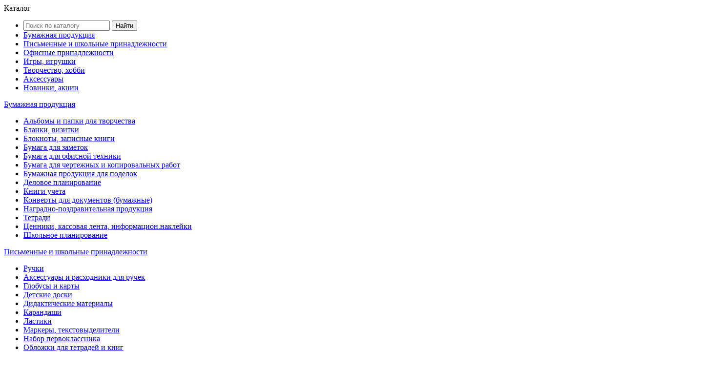

--- FILE ---
content_type: text/html; charset=utf-8
request_url: https://alingar.ru/product/code_103056/
body_size: 21420
content:
<!DOCTYPE HTML>
<html  lang="ru">
<head >
<title>Планшет с верхним зажимом ErichKrause, А5, 160х230х3 мм, бумвинил, 2000 мкм, &quot;Neon&quot; голубой оптом с бесплатной доставкой по России :: Папки-планшеты</title>
<meta http-equiv="X-UA-Compatible" content="IE=Edge" >
<meta http-equiv="Content-type" content="text/html; Charset=utf-8" >
<meta name="keywords" content="Планшет с верхним зажимом ErichKrause, А5, 160х230х3 мм, бумвинил, 2000 мкм, &quot;Neon&quot; голубой,49440  Код: 103056,Папки-планшеты,Офисные принадлежности " >
<meta name="description" content="Планшет с верхним зажимом ErichKrause, А5, 160х230х3 мм, бумвинил, 2000 мкм, &quot;Neon&quot; голубой оптом от производителя. Высокое качество товаров, низкие цены, доставка по Москве и России бесплатно!" >
<meta name="viewport" content="width=device-width, initial-scale=1.0" >

<link type="text/css" href="/cache/resource/min_css/2319528147.css?t1527057179" media="all" rel="stylesheet">
<link type="application/rss+xml" href="/rss-news/" media="all" rel="alternate">
<link type="text/css" href="/cache/resource/min_css/841305393.css?t1659626265" media="all" rel="stylesheet">

<script>
    var global = {"baseLang":"ru","lang":"ru","folder":"","dadata_config":{"enabled":1,"installed":true,"site_id":"1","name":"\u0418\u043d\u0442\u0435\u0433\u0440\u0430\u0446\u0438\u044f \u0441 \u0441\u0435\u0440\u0432\u0438\u0441\u043e\u043c DaData. \u041f\u043e\u0434\u0441\u043a\u0430\u0437\u043a\u0438 \u043f\u0440\u0438 \u0440\u0435\u0433\u0438\u0441\u0442\u0440\u0430\u0446\u0438\u0438.","description":"\u041f\u043e\u0437\u0432\u043e\u043b\u044f\u0435\u0442 \u043a\u043e\u0440\u0440\u0435\u043a\u0442\u0438\u0440\u043e\u0432\u0430\u0442\u044c \u043f\u043e\u043b\u044f \u043f\u0440\u0438 \u0437\u0430\u043f\u043e\u043b\u043d\u0435\u043d\u0438\u0438 \u043f\u043e\u043b\u044c\u0437\u043e\u0432\u0430\u0442\u0435\u043b\u044f\u043c\u0438 \u0434\u0430\u043d\u043d\u044b\u0445 \u0434\u043b\u044f \u0440\u0435\u0433\u0438\u0441\u0442\u0440\u0430\u0446\u0438\u0438. \n        \u041f\u043e\u043a\u0430\u0437 \u043f\u043e\u0434\u0441\u043a\u0430\u0437\u043e\u043a \u0432 \u0444\u043e\u0440\u043c\u0430\u0445 \u0438 \u043a\u043e\u0440\u0440\u0435\u043a\u0442\u0438\u0440\u043e\u0432\u043a\u0430 \u0430\u0434\u0440\u0435\u0441\u043e\u0432, \u0444\u0430\u043c\u0438\u043b\u0438\u0439, \u043e\u0440\u0433\u0430\u043d\u0438\u0437\u0430\u0446\u0438\u0439, \u0430 \u0442\u0430\u043a\u0436\u0435 \u043d\u0430\u0437\u0432\u0430\u043d\u0438\u044f \u0433\u043e\u0440\u043e\u0434\u043e\u0432.","version":"1.0.0.15","author":"Zakusilo Alexander","address_show_hint":1,"company_show_hint":1,"company_inn_input":1,"surname_show_hint":1,"fio_show_hint":1,"name_show_hint":1,"midname_show_hint":1,"city_show_hint":1,"email_show_hint":1,"email_show_all":1,"ip_check_city":0,"geolocation_field_write":"1","count":5,"lastupdate":1494271469,"api_key":"0025436e4e7199382d99b8d5071480865ed7ddff","dadata_api_js":""},"bonuses":{"offer_bonuses":[0]}};
</script>
<script type="text/javascript" src="/templates/alingar2018/resource/js/libs/jquery.min.js"></script>
<script type="text/javascript" src="/resource/js/corelang.js"></script>
<script type="text/javascript" src="/templates/alingar2018/resource/js/libs/jquery.zoom.min.js"></script>
<script type="text/javascript" src="/templates/alingar2018/resource/js/libs/owl.carousel.min.js"></script>
<script type="text/javascript" src="/resource/js/lightgallery/lightgallery-all.min.js"></script>
<script type="text/javascript" src="/templates/alingar2018/resource/js/rs.product.js"></script>
<script type="text/javascript" src="/modules/bonuses/view/js/bonuses.js"></script>
<script type="text/javascript" src="/templates/alingar2018/resource/js/rs.changeoffer.js"></script>
<script type="text/javascript" src="/templates/alingar2018/resource/js/libs/bootstrap.min.js"></script>
<script type="text/javascript" src="/resource/js/jquery.form/jquery.form.js"></script>
<script type="text/javascript" src="/resource/js/jquery.cookie/jquery.cookie.js"></script>
<script type="text/javascript" src="/templates/alingar2018/resource/js/libs/jquery.sticky.js"></script>
<script type="text/javascript" src="/templates/alingar2018/resource/js/libs/jquery.magnific-popup.min.js"></script>
<script type="text/javascript" src="/templates/alingar2018/resource/js/rs.profile.js"></script>
<script type="text/javascript" src="/templates/alingar2018/resource/js/rs.indialog.js"></script>
<script type="text/javascript" src="/templates/alingar2018/resource/js/rs.cart.js"></script>
<script type="text/javascript" src="/templates/alingar2018/resource/js/rs.theme.js"></script>
<script type="text/javascript" src="/templates/alingar2018/resource/js/jquery.goup.min.js"></script>
<script type="text/javascript" src="/templates/alingar2018/resource/js/alingar/eventus.js?v=2"></script>
<script type="text/javascript" src="/templates/alingar2018/resource/js/alingar/ev_pack.js"></script>
<script type="text/javascript" src="/templates/alingar2018/resource/js/libs/jquery.autocomplete.js"></script>
<script type="text/javascript" src="/templates/alingar2018/resource/js/rs.searchline.my.js"></script>
<script type="text/javascript" src="/templates/alingar2018/resource/js/rs.favorite.js"></script>
<script type="text/javascript" src="/templates/alingar2018/resource/js/rs.compare.js"></script>
<script type="text/javascript" src="/templates/alingar2018/resource/js/libs/jquery.mmenu.min.js"></script>
<script type="text/javascript" src="/modules/evdesign/view/js/wow.min.js"></script>
<script type="text/javascript" src="/modules/evmsg/view/js/noty.min.js"></script>
<script type="text/javascript" src="/modules/evmsg/view/js/msg-noty.js?v=3"></script>
<script type="text/javascript" src="/modules/evsourcebuster/view/js/sourcebuster.min.js"></script>
<script type="text/javascript" src="/modules/evsourcebuster/view/js/sbjs.js"></script>

<!-- Global site tag (gtag.js) - Google Analytics -->
<script async src="https://www.googletagmanager.com/gtag/js?id=UA-128602885-1"></script>
<script>
window.dataLayer = window.dataLayer || [];
function gtag(){dataLayer.push(arguments);}
gtag('js', new Date());

gtag('config', 'UA-128602885-1');
</script>
<meta name="mailru-domain" content="RkANrR7PFgncp4S4" />
<meta name="yandex-verification" content="7b34a2b1f7c3fb25" />
</head>
<body class=" noShopBase" >
    
<meta name="mailru-domain" content="RkANrR7PFgncp4S4" />
<div class="header-top navbar-theme"><div class="container-fluid ">
<div class="row ">
    
            
        
            
<div class=" col-xs-12 col-sm-6 col-md-6 col-lg-6 ">
    
            
        
            
                
    <nav>
        <ul class="theme-list left hidden-xs top-menu">
            
<li class=" first" >
            <a href="/payment/" >Оплата и доставка</a>
        </li>
<li class="" >
            <a href="/text-news/" >Новости</a>
        </li>
<li class="" >
            <a href="/text-present/" >Презентации</a>
        </li>
<li class="node" >
            <a href="/brands/" >Бренды</a>
            <ul>
        
<li class=" first" >
            <a href="/brand/alingar/" >ALINGAR</a>
        </li>
<li class="" >
            <a href="/brand/ERICHKRAUSE/" >ERICH KRAUSE</a>
        </li>
<li class="" >
            <a href="/brand/myriwell/" >MYRIWELL</a>
        </li>
<li class="" >
            <a href="/brand/sahand/" >SAHAND</a>
        </li>
<li class="" >
            <a href="/brand/Yalong/" >YALONG</a>
        </li>

    </ul>
    </li>
<li class="" >
            <a href="/about/" >О нас</a>
        </li>
<li class="" >
            <a href="/contacts/" >Контакты</a>
        </li>

        </ul>
    </nav>

        

            
    
</div><div class=" col-xs-12 col-sm-6 col-md-6 col-lg-6 text-right">
    
            
        
            
                <div class="callback_block"><span style="font-size: medium;"><i class="fa fa-clock-o"></i>Пн.- Сб.<b>9:00 - 18:00&nbsp;</b><span style="font-size: 18pt; font-family: 'arial black', sans-serif;"><strong> <a href="tel:8-800-550-17-31">8-800-550-17-31</a></strong></span></span>&nbsp;<a class="callback" href="/feedback-1/">Заказать обратный звонок</a></div>
        

            
    
</div>
            
    
</div></div></div>
<div class="header-middle"><div class="container-fluid ">
<div class="row ">
    
            
        
            
<div class=" col-xs-2 visible-xs hidden">
    
            
        
            
                <div id="mobile-header" class="sticky-wrapper"><a class="sticky-block" id="responsive-menu-button" href="#mmenu"><svg id="Layer_1" style="enable-background:new 0 0 128 128;" version="1.1" viewbox="0 0 128 128" xml:space="preserve" xmlns="http://www.w3.org/2000/svg" xmlns:xlink="http://www.w3.org/1999/xlink"><circle cx="64" cy="64" r="64" class="st0"></circle><g><path d="M103,29H53c-0.6,0-1,0.4-1,1v12c0,0.6,0.4,1,1,1h50c0.6,0,1-0.4,1-1V30C104,29.4,103.6,29,103,29z" class="st1"></path><path d="M103,57H53c-0.6,0-1,0.4-1,1v12c0,0.6,0.4,1,1,1h50c0.6,0,1-0.4,1-1V58C104,57.4,103.6,57,103,57z" class="st1"></path><path d="M103,85H53c-0.6,0-1,0.4-1,1v12c0,0.6,0.4,1,1,1h50c0.6,0,1-0.4,1-1V86C104,85.4,103.6,85,103,85z" class="st1"></path><path d="M37,29H25c-0.6,0-1,0.4-1,1v12c0,0.6,0.4,1,1,1h12c0.6,0,1-0.4,1-1V30C38,29.4,37.6,29,37,29z" class="st1"></path><path d="M37,57H25c-0.6,0-1,0.4-1,1v12c0,0.6,0.4,1,1,1h12c0.6,0,1-0.4,1-1V58C38,57.4,37.6,57,37,57z" class="st1"></path><path d="M37,85H25c-0.6,0-1,0.4-1,1v12c0,0.6,0.4,1,1,1h12c0.6,0,1-0.4,1-1V86C38,85.4,37.6,85,37,85z" class="st1"></path></g></svg></a></div>
        

            
    
</div><div class=" col-xs-12 col-sm-3 col-md-3 col-lg-2 ">
    
            
        
            
                

    <div class="logo">
        <a href="/">        <img src="/storage/system/resized/xy_155x42/1e396533ab86c3ba9466536ee821de35_c9d94c9d.png" alt=""/>
        </a>        <div class="slogan">Оптовый поставщик канцтоваров и игрушек</div>
                   </div>

        

            
    
</div><div class=" col-xs-12 col-sm-6 col-md-6 col-lg-7 hidden-xs">
    
            
        
            
                

    
    
<form method="GET" class="query on" action="/catalog/" id="queryBox">
    <input type="text" class="theme-form_search rs-autocomplete" name="query" value="" autocomplete="off" data-source-url="/catalog-block-searchline/?sldo=ajaxSearchItems&_block_id=2552588379" placeholder="Поиск по каталогу">
    <button type="submit" class="theme-btn_search">Найти</button>
</form>
        

            
    
</div><div class=" col-xs-12 col-sm-3 col-md-3 col-lg-3 ">
    
            
        
            
<div class="gridblock_wrapper sticky-block">
                

<div class="gridblock" id="rs-cart">
    <div class="cart-wrapper rs-cart-line">
        <div class="cart-block">
            <div class="cart-block-wrapper">
                <div class="t-drop-basket rs-popup-cart"></div>

                <div class="icon-cart rs-show-cart" data-href="/cart/">
                    <i class="i-svg i-svg-cart"></i>
                    <i class="counter rs-cart-items-count">0</i>
                </div>
            </div>
        </div>
    </div>
</div>
                    

<div class="gridblock">
    <div class="cart-wrapper hover-wrapper">
        <div class="cart-block">
            <div class="cart-block-wrapper">
                                    <div class="icon-account">
                        <a href="/auth/?referer=%252Fproduct%252Fcode_103056%252F" title="Войти или зарегистрироваться" class="rs-in-dialog">
                            <i class="i-svg i-svg-user"></i></a>
                    </div>
                            </div>
        </div>
    </div>
</div>
                    
    
    <div class="gridblock rs-favorite-block" data-favorite-url="/favorite/">
        <div class="cart-wrapper">
            <div class="cart-block">
                <div class="cart-block-wrapper">

                    <div class="icon-favorite rs-favorite-link" data-href="/favorite/" >
                        <i class="i-svg i-svg-favorite"></i>
                        <i class="counter rs-favorite-items-count">0</i>
                    </div>
                </div>
            </div>
        </div>
    </div>

                    

    
    
    <div class="gridblock rs-compare-block " data-compare-url='{ "add":"/catalog-block-compare/?cpmdo=ajaxAdd&_block_id=1642835972", "remove":"/catalog-block-compare/?cpmdo=ajaxRemove&_block_id=1642835972", "removeAll":"/catalog-block-compare/?cpmdo=ajaxRemoveAll&_block_id=1642835972", "compare":"/compare/" }'>
        <div class="cart-wrapper">
            <div class="cart-block">
                <div class="cart-block-wrapper">

                    <div class="icon-compare rs-do-compare">
                        <i class="i-svg i-svg-compare"></i>
                        <i class="counter rs-compare-items-count">0</i>
                    </div>

                </div>
            </div>
        </div>
    </div>

        
</div>
            
    
</div>
            
    
</div></div></div>
<div class="navbar navbar-inverse hidden-xs"><div class="container-fluid ">
<div class="row ">
    
            
        
            
<div class=" hidden-xs">
    
            
        
            
                





<nav>
    <ul class="nav navbar-nav">
        
                <li class=" t-dropdown" >
            
            <a  href="/catalog/bumbel-produkciya/" class="cat_bumbel-produkciya">Бумажная продукция</a>

                            
                <div class="t-dropdown-menu">
                    <div class="container-fluid">
                        <div class="t-nav-catalog-list__inner">
                            <div class="t-close"><i class="pe-2x pe-7s-close-circle"></i></div>
                            <div class="t-nav-catalog-list__scene">

                                                                    <div class="t-nav-catalog-list-block">
                                        <a  href="/catalog/albomy-i-papki-dlya-tvorchestva1/" class="catl2_bumbel-produkciya t-nav-catalog-list-block__header">Альбомы и папки для творчества</a>

                                        
                                                                                <ul class="t-nav-catalog-list-block__list">
                                                                                            <li><a  href="/catalog/albomy-dlya-risovaniya/" class="t-nav-catalog-list-block__link">Альбомы для рисования</a></li>
                                                                                            <li><a  href="/catalog/albomy-dlya-akvareli-sketchbuki-/" class="t-nav-catalog-list-block__link">Альбомы для акварели</a></li>
                                                                                            <li><a  href="/catalog/papki-dlya-risovaniya/" class="t-nav-catalog-list-block__link">Папки для рисования</a></li>
                                                                                            <li><a  href="/catalog/sketchbuki/" class="t-nav-catalog-list-block__link">Скетчбуки</a></li>
                                                                                            <li><a  href="/catalog/albomy-i-papki-dlya-akrila/" class="t-nav-catalog-list-block__link">Альбомы и папки для акрила</a></li>
                                                                                            <li><a  href="/catalog/albomy-i-papki-dlya-risovaniya-markerami/" class="t-nav-catalog-list-block__link">Альбомы и папки для рисования маркерами</a></li>
                                                                                            <li><a  href="/catalog/papki-dlya-akvareli/" class="t-nav-catalog-list-block__link">Папки для акварели</a></li>
                                            
                                        </ul>
                                                                            </div>
                                                                    <div class="t-nav-catalog-list-block">
                                        <a  href="/catalog/blanki-vizitki/" class="catl2_bumbel-produkciya t-nav-catalog-list-block__header">Бланки, визитки</a>

                                        
                                                                                <ul class="t-nav-catalog-list-block__list">
                                                                                            <li><a  href="/catalog/blanki-buhgalterskie-/" class="t-nav-catalog-list-block__link">Бланки бухгалтерские </a></li>
                                                                                            <li><a  href="/catalog/blanki-dokumentov/" class="t-nav-catalog-list-block__link">Бланки документов</a></li>
                                                                                            <li><a  href="/catalog/blanki-medicinskie/" class="t-nav-catalog-list-block__link">Бланки медицинские</a></li>
                                            
                                        </ul>
                                                                            </div>
                                                                    <div class="t-nav-catalog-list-block">
                                        <a  href="/catalog/bloknoty-zapisnye-knigi/" class="catl2_bumbel-produkciya t-nav-catalog-list-block__header">Блокноты, записные книги</a>

                                        
                                                                                <ul class="t-nav-catalog-list-block__list">
                                                                                            <li><a  href="/catalog/zapisnye-telefonnye-i-kulinarnye-knigi/" class="t-nav-catalog-list-block__link">Книги для записей</a></li>
                                                                                            <li><a  href="/catalog/podarochnye-bloknoty1/" class="t-nav-catalog-list-block__link">Подарочные блокноты</a></li>
                                                                                            <li><a  href="/catalog/podarochnyy-bloknot-kozhzam/" class="t-nav-catalog-list-block__link">Бизнес-блокноты кожзам</a></li>
                                                                                            <li><a  href="/catalog/bloknoty/" class="t-nav-catalog-list-block__link">Блокноты</a></li>
                                                                                            <li><a  href="/catalog/telefonnye-knigi-kulinarnye-knigi/" class="t-nav-catalog-list-block__link">Телефонные книги</a></li>
                                                                                            <li><a  href="/catalog/kulinarnye-knigi/" class="t-nav-catalog-list-block__link">Кулинарные книги</a></li>
                                                                                            <li><a  href="/catalog/ankety/" class="t-nav-catalog-list-block__link">Анкеты</a></li>
                                                                                            <li><a  href="/catalog/dnevnichki/" class="t-nav-catalog-list-block__link">Дневнички</a></li>
                                                                                            <li><a  href="/catalog/biznesbloknoty-laminaciya/" class="t-nav-catalog-list-block__link">Бизнес-блокноты ламинация</a></li>
                                            
                                        </ul>
                                                                            </div>
                                                                    <div class="t-nav-catalog-list-block">
                                        <a  href="/catalog/bumaga-dlya-zametok-bloknoty-zapisnye-knizhki/" class="catl2_bumbel-produkciya t-nav-catalog-list-block__header">Бумага для заметок</a>

                                        
                                                                                <ul class="t-nav-catalog-list-block__list">
                                                                                            <li><a  href="/catalog/bloki-dlya-zapisey/" class="t-nav-catalog-list-block__link">Блоки для записей</a></li>
                                                                                            <li><a  href="/catalog/bumaga-dlya-zametok-s-kleevym-kraem-/" class="t-nav-catalog-list-block__link">Блоки самоклеющиеся</a></li>
                                                                                            <li><a  href="/catalog/zakladki-samokleyushchiesya/" class="t-nav-catalog-list-block__link">Закладки самоклеющиеся</a></li>
                                            
                                        </ul>
                                                                            </div>
                                                                    <div class="t-nav-catalog-list-block">
                                        <a  href="/catalog/bumaga-dlya-ofisnoy-tehniki/" class="catl2_bumbel-produkciya t-nav-catalog-list-block__header">Бумага для офисной техники</a>

                                        
                                                                                <ul class="t-nav-catalog-list-block__list">
                                                                                            <li><a  href="/catalog/bumaga/" class="t-nav-catalog-list-block__link">Бумага для офиса</a></li>
                                                                                            <li><a  href="/catalog/fotobumaga/" class="t-nav-catalog-list-block__link">Фотобумага</a></li>
                                            
                                        </ul>
                                                                            </div>
                                                                    <div class="t-nav-catalog-list-block">
                                        <a  href="/catalog/bumaga-dlya-chertezhnyh-i-kopirovalnyh-rabot/" class="catl2_bumbel-produkciya t-nav-catalog-list-block__header">Бумага для чертежных и копировальных работ</a>

                                        
                                                                                <ul class="t-nav-catalog-list-block__list">
                                                                                            <li><a  href="/catalog/albomy-i-papki-dlya-chercheniya/" class="t-nav-catalog-list-block__link">Альбомы и Папки для черчения</a></li>
                                                                                            <li><a  href="/catalog/kalka-kopirovalnaya-millimetrovaya-bumaga/" class="t-nav-catalog-list-block__link">Калька</a></li>
                                                                                            <li><a  href="/catalog/vatman/" class="t-nav-catalog-list-block__link">Ватман</a></li>
                                                                                            <li><a  href="/catalog/kopirovalnaya-bumaga/" class="t-nav-catalog-list-block__link">Копировальная бумага</a></li>
                                            
                                        </ul>
                                                                            </div>
                                                                    <div class="t-nav-catalog-list-block">
                                        <a  href="/catalog/bumazhnaya-produkciya-dlya-podelok/" class="catl2_bumbel-produkciya t-nav-catalog-list-block__header">Бумажная продукция для поделок</a>

                                        
                                                                                <ul class="t-nav-catalog-list-block__list">
                                                                                            <li><a  href="/catalog/cvetnaya-bumaga-i-folga/" class="t-nav-catalog-list-block__link">Цветная бумага и фольга</a></li>
                                                                                            <li><a  href="/catalog/cvetnoy-i-belyy-karton/" class="t-nav-catalog-list-block__link">Цветной и белый картон</a></li>
                                            
                                        </ul>
                                                                            </div>
                                                                    <div class="t-nav-catalog-list-block">
                                        <a  href="/catalog/delovoe-planirovanie/" class="catl2_bumbel-produkciya t-nav-catalog-list-block__header">Деловое планирование</a>

                                        
                                                                                <ul class="t-nav-catalog-list-block__list">
                                                                                            <li><a  href="/catalog/ezhednevniki-ezhegodniki/" class="t-nav-catalog-list-block__link">Ежедневники</a></li>
                                                                                            <li><a  href="/catalog/planingi/" class="t-nav-catalog-list-block__link">Планинги</a></li>
                                                                                            <li><a  href="/catalog/kalendari/" class="t-nav-catalog-list-block__link">Календари</a></li>
                                            
                                        </ul>
                                                                            </div>
                                                                    <div class="t-nav-catalog-list-block">
                                        <a  href="/catalog/knigi-zhurnaly/" class="catl2_bumbel-produkciya t-nav-catalog-list-block__header">Книги учета</a>

                                        
                                                                                <ul class="t-nav-catalog-list-block__list">
                                                                                            <li><a  href="/catalog/knigi-ucheta-universalnye/" class="t-nav-catalog-list-block__link">Книги учета универсальные</a></li>
                                                                                            <li><a  href="/catalog/knigi-ucheta-specialnye/" class="t-nav-catalog-list-block__link">Книги учета специальные</a></li>
                                            
                                        </ul>
                                                                            </div>
                                                                    <div class="t-nav-catalog-list-block">
                                        <a  href="/catalog/konverty-dlya-dokumentov-bumazhnye/" class="catl2_bumbel-produkciya t-nav-catalog-list-block__header">Конверты для документов (бумажные)</a>

                                        
                                                                            </div>
                                                                    <div class="t-nav-catalog-list-block">
                                        <a  href="/catalog/nagradnopozdravitelnaya-produkciya-/" class="catl2_bumbel-produkciya t-nav-catalog-list-block__header">Наградно-поздравительная продукция </a>

                                        
                                                                                <ul class="t-nav-catalog-list-block__list">
                                                                                            <li><a  href="/catalog/papki-adresnye/" class="t-nav-catalog-list-block__link">Папки адресные</a></li>
                                                                                            <li><a  href="/catalog/gramoty-diplomy-blagodarstvennye-pis-ma/" class="t-nav-catalog-list-block__link">Грамоты, благодарности</a></li>
                                                                                            <li><a  href="/catalog/papka-dlya-svidetelstva/" class="t-nav-catalog-list-block__link">Папка для свидетельства</a></li>
                                                                                            <li><a  href="/catalog/portfolio/" class="t-nav-catalog-list-block__link">Портфолио</a></li>
                                                                                            <li><a  href="/catalog/papki-dlya-diplomnyh-i-kursovyh/" class="t-nav-catalog-list-block__link">Папки для дипломных и курсовых работ</a></li>
                                            
                                        </ul>
                                                                            </div>
                                                                    <div class="t-nav-catalog-list-block">
                                        <a  href="/catalog/tetradi/" class="catl2_bumbel-produkciya t-nav-catalog-list-block__header">Тетради</a>

                                        
                                                                                <ul class="t-nav-catalog-list-block__list">
                                                                                            <li><a  href="/catalog/tetradi-1/" class="t-nav-catalog-list-block__link">Тетради </a></li>
                                                                                            <li><a  href="/catalog/tetradi-tematicheskie/" class="t-nav-catalog-list-block__link">Тетради предметные </a></li>
                                                                                            <li><a  href="/catalog/tetrad-dlya-not/" class="t-nav-catalog-list-block__link">Тетрадь для нот</a></li>
                                                                                            <li><a  href="/catalog/tetradi-slovari/" class="t-nav-catalog-list-block__link">Тетради словари</a></li>
                                                                                            <li><a  href="/catalog/smennye-bloki/" class="t-nav-catalog-list-block__link">Сменные блоки</a></li>
                                                                                            <li><a  href="/catalog/nakleyki-na-tetradi/" class="t-nav-catalog-list-block__link">Наклейки на тетради</a></li>
                                            
                                        </ul>
                                                                            </div>
                                                                    <div class="t-nav-catalog-list-block">
                                        <a  href="/catalog/cenniki-kassovaya-lenta-informacionnakleyki/" class="catl2_bumbel-produkciya t-nav-catalog-list-block__header">Ценники, кассовая лента, информацион.наклейки</a>

                                        
                                                                                <ul class="t-nav-catalog-list-block__list">
                                                                                            <li><a  href="/catalog/cenniki-tablichki/" class="t-nav-catalog-list-block__link">Ценники, этикет-ленты</a></li>
                                                                                            <li><a  href="/catalog/kassovye-lenty/" class="t-nav-catalog-list-block__link">Кассовые ленты</a></li>
                                                                                            <li><a  href="/catalog/informacionnye-nakleyki/" class="t-nav-catalog-list-block__link">Информационные наклейки</a></li>
                                                                                            <li><a  href="/catalog/etiketpistolety/" class="t-nav-catalog-list-block__link">Этикет-пистолеты</a></li>
                                            
                                        </ul>
                                                                            </div>
                                                                    <div class="t-nav-catalog-list-block">
                                        <a  href="/catalog/shkolnoe-planirovanie/" class="catl2_bumbel-produkciya t-nav-catalog-list-block__header">Школьное планирование </a>

                                        
                                                                                <ul class="t-nav-catalog-list-block__list">
                                                                                            <li><a  href="/catalog/dnevniki/" class="t-nav-catalog-list-block__link">Дневники </a></li>
                                                                                            <li><a  href="/catalog/zhurnaly/" class="t-nav-catalog-list-block__link">Журналы</a></li>
                                                                                            <li><a  href="/catalog/raspisaniya-urokov/" class="t-nav-catalog-list-block__link">Расписание , график дежурств</a></li>
                                            
                                        </ul>
                                                                            </div>
                                

                        </div>
                    </div>
                </div>
                </div>
                    </li>
                <li class=" t-dropdown" >
            
            <a  href="/catalog/kancelyarskie-tovary/" class="cat_kancelyarskie-tovary">Письменные и школьные принадлежности</a>

                            
                <div class="t-dropdown-menu">
                    <div class="container-fluid">
                        <div class="t-nav-catalog-list__inner">
                            <div class="t-close"><i class="pe-2x pe-7s-close-circle"></i></div>
                            <div class="t-nav-catalog-list__scene">

                                                                    <div class="t-nav-catalog-list-block">
                                        <a  href="/catalog/ruchki/" class="catl2_kancelyarskie-tovary t-nav-catalog-list-block__header">Ручки</a>

                                        
                                                                                <ul class="t-nav-catalog-list-block__list">
                                                                                            <li><a  href="/catalog/ruchki-sharikovye/" class="t-nav-catalog-list-block__link">Ручки шариковые</a></li>
                                                                                            <li><a  href="/catalog/ruchki-gelevye/" class="t-nav-catalog-list-block__link">Ручки гелевые </a></li>
                                                                                            <li><a  href="/catalog/ruchki-dekorativnye/" class="t-nav-catalog-list-block__link">Ручки декоративные</a></li>
                                                                                            <li><a  href="/catalog/ruchki-s-ischezayuschimi-chernilami/" class="t-nav-catalog-list-block__link">Ручки пиши-стирай</a></li>
                                                                                            <li><a  href="/catalog/avtoruchki-mnogocvetnye/" class="t-nav-catalog-list-block__link">Авторучки многоцветные </a></li>
                                                                                            <li><a  href="/catalog/podarochnye-ruchki/" class="t-nav-catalog-list-block__link">Подарочные ручки</a></li>
                                                                                            <li><a  href="/catalog/ruchki-kapillyarnye/" class="t-nav-catalog-list-block__link">Ручки капиллярные, линеры </a></li>
                                                                                            <li><a  href="/catalog/ruchki-perevye/" class="t-nav-catalog-list-block__link">Ручки перьевые</a></li>
                                            
                                        </ul>
                                                                            </div>
                                                                    <div class="t-nav-catalog-list-block">
                                        <a  href="/catalog/aksessuary-i-rashodniki-dlya-ruchek-/" class="catl2_kancelyarskie-tovary t-nav-catalog-list-block__header">Аксессуары и расходники для ручек </a>

                                        
                                                                                <ul class="t-nav-catalog-list-block__list">
                                                                                            <li><a  href="/catalog/sterzhni/" class="t-nav-catalog-list-block__link">Стержни для ручек</a></li>
                                                                                            <li><a  href="/catalog/tush-i-chernila/" class="t-nav-catalog-list-block__link">Чернила для ручек</a></li>
                                                                                            <li><a  href="/catalog/kartridzhi-dlya-perevyh-ruchek-/" class="t-nav-catalog-list-block__link">Картриджи для перьевых ручек </a></li>
                                            
                                        </ul>
                                                                            </div>
                                                                    <div class="t-nav-catalog-list-block">
                                        <a  href="/catalog/globusy-i-karty-/" class="catl2_kancelyarskie-tovary t-nav-catalog-list-block__header">Глобусы и карты </a>

                                        
                                                                                <ul class="t-nav-catalog-list-block__list">
                                                                                            <li><a  href="/catalog/atlasy/" class="t-nav-catalog-list-block__link">Атласы</a></li>
                                                                                            <li><a  href="/catalog/karty-i-atlasy/" class="t-nav-catalog-list-block__link">Карты</a></li>
                                                                                            <li><a  href="/catalog/globusy/" class="t-nav-catalog-list-block__link">Глобусы </a></li>
                                            
                                        </ul>
                                                                            </div>
                                                                    <div class="t-nav-catalog-list-block">
                                        <a  href="/catalog/detskie-doski/" class="catl2_kancelyarskie-tovary t-nav-catalog-list-block__header">Детские доски</a>

                                        
                                                                            </div>
                                                                    <div class="t-nav-catalog-list-block">
                                        <a  href="/catalog/didakticheskie-materialy/" class="catl2_kancelyarskie-tovary t-nav-catalog-list-block__header">Дидактические материалы</a>

                                        
                                                                                <ul class="t-nav-catalog-list-block__list">
                                                                                            <li><a  href="/catalog/kassy-bukv-slogov-i-scheta-trafarety-schyotnye-pal/" class="t-nav-catalog-list-block__link">Кассы букв, слогов и счета, счётные палочки</a></li>
                                                                                            <li><a  href="/catalog/obuchayushchie-kartochki/" class="t-nav-catalog-list-block__link">Обучающие карточки</a></li>
                                                                                            <li><a  href="/catalog/plakaty-karty-atlasy/" class="t-nav-catalog-list-block__link">Плакаты обучающие</a></li>
                                                                                            <li><a  href="/catalog/trafarety/" class="t-nav-catalog-list-block__link">Трафареты</a></li>
                                                                                            <li><a  href="/catalog/propisi/" class="t-nav-catalog-list-block__link">Прописи</a></li>
                                            
                                        </ul>
                                                                            </div>
                                                                    <div class="t-nav-catalog-list-block">
                                        <a  href="/catalog/karandashi/" class="catl2_kancelyarskie-tovary t-nav-catalog-list-block__header">Карандаши</a>

                                        
                                                                                <ul class="t-nav-catalog-list-block__list">
                                                                                            <li><a  href="/catalog/karandashi-chernografitnye/" class="t-nav-catalog-list-block__link">Карандаши чернографитные</a></li>
                                                                                            <li><a  href="/catalog/karandashi-mehanicheskie-/" class="t-nav-catalog-list-block__link">Карандаши механические </a></li>
                                                                                            <li><a  href="/catalog/grifeli-/" class="t-nav-catalog-list-block__link">Грифели </a></li>
                                                                                            <li><a  href="/catalog/karandashi-vechnye-chernografitnye/" class="t-nav-catalog-list-block__link">Карандаши вечные чернографитные</a></li>
                                            
                                        </ul>
                                                                            </div>
                                                                    <div class="t-nav-catalog-list-block">
                                        <a  href="/catalog/lastiki/" class="catl2_kancelyarskie-tovary t-nav-catalog-list-block__header">Ластики</a>

                                        
                                                                            </div>
                                                                    <div class="t-nav-catalog-list-block">
                                        <a  href="/catalog/markery-i-tekstovydeliteli/" class="catl2_kancelyarskie-tovary t-nav-catalog-list-block__header">Маркеры, текстовыделители</a>

                                        
                                                                                <ul class="t-nav-catalog-list-block__list">
                                                                                            <li><a  href="/catalog/tekstovydeliteli-/" class="t-nav-catalog-list-block__link">Текстовыделители </a></li>
                                                                                            <li><a  href="/catalog/markery-/" class="t-nav-catalog-list-block__link">Маркеры перманентные </a></li>
                                                                                            <li><a  href="/catalog/markery-dlya-dosok/" class="t-nav-catalog-list-block__link">Маркеры для досок</a></li>
                                                                                            <li><a  href="/catalog/markerkraska-/" class="t-nav-catalog-list-block__link">Маркер-краска </a></li>
                                            
                                        </ul>
                                                                            </div>
                                                                    <div class="t-nav-catalog-list-block">
                                        <a  href="/catalog/nabory-detskie/" class="catl2_kancelyarskie-tovary t-nav-catalog-list-block__header">Набор первоклассника </a>

                                        
                                                                            </div>
                                                                    <div class="t-nav-catalog-list-block">
                                        <a  href="/catalog/oblozhki-dlya-tetradey-knig-i-td/" class="catl2_kancelyarskie-tovary t-nav-catalog-list-block__header">Обложки для тетрадей и книг</a>

                                        
                                                                            </div>
                                                                    <div class="t-nav-catalog-list-block">
                                        <a  href="/catalog/papki-shkolnye/" class="catl2_kancelyarskie-tovary t-nav-catalog-list-block__header">Папки школьные</a>

                                        
                                                                                <ul class="t-nav-catalog-list-block__list">
                                                                                            <li><a  href="/catalog/papki-dlya-tetradey-i-truda/" class="t-nav-catalog-list-block__link">Папки для тетрадей и труда</a></li>
                                                                                            <li><a  href="/catalog/papkisumki-s-ruchkami/" class="t-nav-catalog-list-block__link">Папки-сумки с ручками</a></li>
                                            
                                        </ul>
                                                                            </div>
                                                                    <div class="t-nav-catalog-list-block">
                                        <a  href="/catalog/penaly/" class="catl2_kancelyarskie-tovary t-nav-catalog-list-block__header">Пеналы</a>

                                        
                                                                            </div>
                                                                    <div class="t-nav-catalog-list-block">
                                        <a  href="/catalog/rancy-ryukzaki/" class="catl2_kancelyarskie-tovary t-nav-catalog-list-block__header">Ранцы, рюкзаки, сумки</a>

                                        
                                                                                <ul class="t-nav-catalog-list-block__list">
                                                                                            <li><a  href="/catalog/rancy/" class="t-nav-catalog-list-block__link">Ранцы</a></li>
                                                                                            <li><a  href="/catalog/ryukzaki-i-shkolnye-rancy/" class="t-nav-catalog-list-block__link">Рюкзаки </a></li>
                                                                                            <li><a  href="/catalog/molodezhnye-sumki/" class="t-nav-catalog-list-block__link">Молодежные сумки</a></li>
                                                                                            <li><a  href="/catalog/sumki-shkolnye-i-dlya-smennoy-obuvi/" class="t-nav-catalog-list-block__link">Сумки/мешки для обуви</a></li>
                                                                                            <li><a  href="/catalog/sportivnye-sumki/" class="t-nav-catalog-list-block__link">Спортивные сумки</a></li>
                                            
                                        </ul>
                                                                            </div>
                                                                    <div class="t-nav-catalog-list-block">
                                        <a  href="/catalog/svetootrazhateli/" class="catl2_kancelyarskie-tovary t-nav-catalog-list-block__header">Светоотражатели</a>

                                        
                                                                            </div>
                                                                    <div class="t-nav-catalog-list-block">
                                        <a  href="/catalog/tochilki/" class="catl2_kancelyarskie-tovary t-nav-catalog-list-block__header">Точилки для карандашей</a>

                                        
                                                                            </div>
                                                                    <div class="t-nav-catalog-list-block">
                                        <a  href="/catalog/fartuki-i-narukavniki/" class="catl2_kancelyarskie-tovary t-nav-catalog-list-block__header">Фартуки и нарукавники</a>

                                        
                                                                            </div>
                                                                    <div class="t-nav-catalog-list-block">
                                        <a  href="/catalog/chertezhnye-prinadlezhnosti-/" class="catl2_kancelyarskie-tovary t-nav-catalog-list-block__header">Чертежные принадлежности </a>

                                        
                                                                                <ul class="t-nav-catalog-list-block__list">
                                                                                            <li><a  href="/catalog/cirkuli-gotovalni-nabory-chertyozhnye/" class="t-nav-catalog-list-block__link">Циркули, готовальни, наборы чертёжные</a></li>
                                                                                            <li><a  href="/catalog/lineyki-trafarety-/" class="t-nav-catalog-list-block__link">Линейки, трафареты </a></li>
                                                                                            <li><a  href="/catalog/tubusy/" class="t-nav-catalog-list-block__link">Тубусы для чертежей</a></li>
                                            
                                        </ul>
                                                                            </div>
                                                                    <div class="t-nav-catalog-list-block">
                                        <a  href="/catalog/shkolnaya-kancelyariya-/" class="catl2_kancelyarskie-tovary t-nav-catalog-list-block__header">Школьная канцелярия </a>

                                        
                                                                                <ul class="t-nav-catalog-list-block__list">
                                                                                            <li><a  href="/catalog/nozhnicy/" class="t-nav-catalog-list-block__link">Детские ножницы</a></li>
                                                                                            <li><a  href="/catalog/zakladki-dlya-knig/" class="t-nav-catalog-list-block__link">Закладки для книг</a></li>
                                                                                            <li><a  href="/catalog/melki-voskovye-i-shkolnye/" class="t-nav-catalog-list-block__link">Мел школьный</a></li>
                                                                                            <li><a  href="/catalog/nastolnoe-pokrytie/" class="t-nav-catalog-list-block__link">Настольные покрытия детские </a></li>
                                                                                            <li><a  href="/catalog/podstavki-dlya-knig/" class="t-nav-catalog-list-block__link">Подставки для книг</a></li>
                                            
                                        </ul>
                                                                            </div>
                                

                        </div>
                    </div>
                </div>
                </div>
                    </li>
                <li class=" t-dropdown" >
            
            <a  href="/catalog/office/" class="cat_office">Офисные принадлежности </a>

                            
                <div class="t-dropdown-menu">
                    <div class="container-fluid">
                        <div class="t-nav-catalog-list__inner">
                            <div class="t-close"><i class="pe-2x pe-7s-close-circle"></i></div>
                            <div class="t-nav-catalog-list__scene">

                                                                    <div class="t-nav-catalog-list-block">
                                        <a  href="/catalog/ukazki/" class="catl2_office t-nav-catalog-list-block__header">Указки</a>

                                        
                                                                            </div>
                                                                    <div class="t-nav-catalog-list-block">
                                        <a  href="/catalog/steplery-skoby-antisteplery-/" class="catl2_office t-nav-catalog-list-block__header">Степлеры, скобы, антистеплеры </a>

                                        
                                                                                <ul class="t-nav-catalog-list-block__list">
                                                                                            <li><a  href="/catalog/steplery-antisteplery-i-skoby/" class="t-nav-catalog-list-block__link">Степлеры и антистеплеры </a></li>
                                                                                            <li><a  href="/catalog/skoby-dlya-steplera-/" class="t-nav-catalog-list-block__link">Скобы для степлера </a></li>
                                            
                                        </ul>
                                                                            </div>
                                                                    <div class="t-nav-catalog-list-block">
                                        <a  href="/catalog/dyrokoly/" class="catl2_office t-nav-catalog-list-block__header">Дыроколы</a>

                                        
                                                                            </div>
                                                                    <div class="t-nav-catalog-list-block">
                                        <a  href="/catalog/kancelyarskie-nozhi-i-nozhnicy/" class="catl2_office t-nav-catalog-list-block__header">Ножи канцелярские, лезвие д/ножа</a>

                                        
                                                                            </div>
                                                                    <div class="t-nav-catalog-list-block">
                                        <a  href="/catalog/nozhnicy1/" class="catl2_office t-nav-catalog-list-block__header">Ножницы канцелярские</a>

                                        
                                                                            </div>
                                                                    <div class="t-nav-catalog-list-block">
                                        <a  href="/catalog/melkoofisnye-prinadlezhnosti-/" class="catl2_office t-nav-catalog-list-block__header">Мелкоофисные принадлежности </a>

                                        
                                                                                <ul class="t-nav-catalog-list-block__list">
                                                                                            <li><a  href="/catalog/knopki-kancelyarskie/" class="t-nav-catalog-list-block__link">Канцелярские кнопки</a></li>
                                                                                            <li><a  href="/catalog/skrepki/" class="t-nav-catalog-list-block__link">Канцелярские скрепки</a></li>
                                                                                            <li><a  href="/catalog/zazhimy-dlya-bumag/" class="t-nav-catalog-list-block__link">Зажимы для бумаг</a></li>
                                                                                            <li><a  href="/catalog/lupy/" class="t-nav-catalog-list-block__link">Лупы и увеличительные стекла</a></li>
                                                                                            <li><a  href="/catalog/rezinki-bankovskie/" class="t-nav-catalog-list-block__link">Банковские резинки для денег</a></li>
                                                                                            <li><a  href="/catalog/bulavki-ofisnye--/" class="t-nav-catalog-list-block__link">Булавки офисные  </a></li>
                                                                                            <li><a  href="/catalog/uvlazhnyayuschie-podushki/" class="t-nav-catalog-list-block__link">Увлажнители для пальцев</a></li>
                                            
                                        </ul>
                                                                            </div>
                                                                    <div class="t-nav-catalog-list-block">
                                        <a  href="/catalog/kalkulyatory/" class="catl2_office t-nav-catalog-list-block__header">Калькуляторы</a>

                                        
                                                                            </div>
                                                                    <div class="t-nav-catalog-list-block">
                                        <a  href="/catalog/korrektory-shtrih/" class="catl2_office t-nav-catalog-list-block__header">Корректирующие средства </a>

                                        
                                                                                <ul class="t-nav-catalog-list-block__list">
                                                                                            <li><a  href="/catalog/ruchkakorrektor/" class="t-nav-catalog-list-block__link">Ручка-корректор</a></li>
                                                                                            <li><a  href="/catalog/korrektiruyushchaya-lenta-/" class="t-nav-catalog-list-block__link">Корректирующая лента </a></li>
                                                                                            <li><a  href="/catalog/korrektiruyushchaya-zhidkost/" class="t-nav-catalog-list-block__link">Корректирующая жидкость</a></li>
                                            
                                        </ul>
                                                                            </div>
                                                                    <div class="t-nav-catalog-list-block">
                                        <a  href="/catalog/kleykaya-lenta1/" class="catl2_office t-nav-catalog-list-block__header">Клейкая лента</a>

                                        
                                                                                <ul class="t-nav-catalog-list-block__list">
                                                                                            <li><a  href="/catalog/kleykaya-lenta-upakovochnaya-/" class="t-nav-catalog-list-block__link">Клейкая лента упаковочная </a></li>
                                                                                            <li><a  href="/catalog/kleykaya-lenta-kancelyarskaya-/" class="t-nav-catalog-list-block__link">Канцелярская клейкая лента</a></li>
                                                                                            <li><a  href="/catalog/malyarnaya-kleykaya-lenta/" class="t-nav-catalog-list-block__link">Малярная клейкая лента</a></li>
                                                                                            <li><a  href="/catalog/dvuhstoronnyaya-kleykaya-lenta/" class="t-nav-catalog-list-block__link">Двухсторонняя клейкая лента</a></li>
                                                                                            <li><a  href="/catalog/dispensery-dlya-kleykoy-lenty/" class="t-nav-catalog-list-block__link">Диспенсеры для клейкой ленты</a></li>
                                                                                            <li><a  href="/catalog/razmetochnaya-kleykaya-lenta/" class="t-nav-catalog-list-block__link">Разметочная клейкая лента</a></li>
                                                                                            <li><a  href="/catalog/lipuchka-samokleyashchayasya/" class="t-nav-catalog-list-block__link">Липучка самоклеящаяся</a></li>
                                            
                                        </ul>
                                                                            </div>
                                                                    <div class="t-nav-catalog-list-block">
                                        <a  href="/catalog/nastolnye-nabory-podstavki-lotki-/" class="catl2_office t-nav-catalog-list-block__header">Настольные наборы, подставки, лотки </a>

                                        
                                                                                <ul class="t-nav-catalog-list-block__list">
                                                                                            <li><a  href="/catalog/podstavki-dlya-vizitok-kalendarey-i-td/" class="t-nav-catalog-list-block__link">Подставки для визиток, календарей и т.д.</a></li>
                                                                                            <li><a  href="/catalog/podstavki-dlya-ruchek/" class="t-nav-catalog-list-block__link">Подставки-стаканы для письменных принадлежностей </a></li>
                                                                                            <li><a  href="/catalog/nastolnye-nabory-organayzery/" class="t-nav-catalog-list-block__link">Настольные наборы, органайзеры</a></li>
                                                                                            <li><a  href="/catalog/podstavki-dlya-bumazhnyh-blokov/" class="t-nav-catalog-list-block__link">Подставки для бумажных блоков</a></li>
                                                                                            <li><a  href="/catalog/lotki-dlya-bumagi-nakopiteli/" class="t-nav-catalog-list-block__link">Лотки для бумаги, накопители</a></li>
                                                                                            <li><a  href="/catalog/arhivnye-koroba/" class="t-nav-catalog-list-block__link">Архивные короба</a></li>
                                            
                                        </ul>
                                                                            </div>
                                                                    <div class="t-nav-catalog-list-block">
                                        <a  href="/catalog/nastolnye-pokrytiya-ofisnye-/" class="catl2_office t-nav-catalog-list-block__header">Настольные покрытия офисные </a>

                                        
                                                                            </div>
                                                                    <div class="t-nav-catalog-list-block">
                                        <a  href="/catalog/korziny-dlya-bumag/" class="catl2_office t-nav-catalog-list-block__header">Корзины для бумаг</a>

                                        
                                                                            </div>
                                                                    <div class="t-nav-catalog-list-block">
                                        <a  href="/catalog/papki-dlya-hraneniya-dokumentov/" class="catl2_office t-nav-catalog-list-block__header">Папки для хранения документов</a>

                                        
                                                                                <ul class="t-nav-catalog-list-block__list">
                                                                                            <li><a  href="/catalog/papki-arhivnye/" class="t-nav-catalog-list-block__link">Папки архивные</a></li>
                                                                                            <li><a  href="/catalog/papki-s-zavyazkami/" class="t-nav-catalog-list-block__link">Папки картонные</a></li>
                                                                                            <li><a  href="/catalog/papki-registratory/" class="t-nav-catalog-list-block__link">Папки-регистраторы</a></li>
                                                                                            <li><a  href="/catalog/skorosshivateli/" class="t-nav-catalog-list-block__link">Папки-скоросшиватели </a></li>
                                                                                            <li><a  href="/catalog/papki-s-prizhimami/" class="t-nav-catalog-list-block__link">Папки с зажимами</a></li>
                                                                                            <li><a  href="/catalog/papki-s-kol-cami/" class="t-nav-catalog-list-block__link">Папки на кольцах</a></li>
                                                                                            <li><a  href="/catalog/papki-i-portfeli-plastikovye/" class="t-nav-catalog-list-block__link">Папки с файлами </a></li>
                                                                                            <li><a  href="/catalog/papkikartoteki/" class="t-nav-catalog-list-block__link">Папки-картотеки</a></li>
                                            
                                        </ul>
                                                                            </div>
                                                                    <div class="t-nav-catalog-list-block">
                                        <a  href="/catalog/papki-dlya-transportirovki-dokumentov-/" class="catl2_office t-nav-catalog-list-block__header">Папки для транспортировки документов </a>

                                        
                                                                                <ul class="t-nav-catalog-list-block__list">
                                                                                            <li><a  href="/catalog/papki-na-rezinke/" class="t-nav-catalog-list-block__link">Папки на резинке</a></li>
                                                                                            <li><a  href="/catalog/papki-konverty/" class="t-nav-catalog-list-block__link">Папки-конверты</a></li>
                                                                                            <li><a  href="/catalog/papki-na-molnii/" class="t-nav-catalog-list-block__link">Папки на молнии</a></li>
                                                                                            <li><a  href="/catalog/papki-ugolki/" class="t-nav-catalog-list-block__link">Папки-уголки</a></li>
                                                                                            <li><a  href="/catalog/zippakety/" class="t-nav-catalog-list-block__link">ZIP-пакеты</a></li>
                                            
                                        </ul>
                                                                            </div>
                                                                    <div class="t-nav-catalog-list-block">
                                        <a  href="/catalog/papki-s-faylami-i-fayly/" class="catl2_office t-nav-catalog-list-block__header">Файлы для бумаг</a>

                                        
                                                                            </div>
                                                                    <div class="t-nav-catalog-list-block">
                                        <a  href="/catalog/papki-dlya-bumag/" class="catl2_office t-nav-catalog-list-block__header">Портфели пластиковые</a>

                                        
                                                                            </div>
                                                                    <div class="t-nav-catalog-list-block">
                                        <a  href="/catalog/sumki-dlya-noutbuka/" class="catl2_office t-nav-catalog-list-block__header">Папки с ручками, сумки для ноутбуков</a>

                                        
                                                                            </div>
                                                                    <div class="t-nav-catalog-list-block">
                                        <a  href="/catalog/planshety/" class="catl2_office t-nav-catalog-list-block__header">Папки-планшеты</a>

                                        
                                                                            </div>
                                                                    <div class="t-nav-catalog-list-block">
                                        <a  href="/catalog/magnity-gubki-dlya-markernyh-dosok-/" class="catl2_office t-nav-catalog-list-block__header">Демонстрационное оборудование</a>

                                        
                                                                                <ul class="t-nav-catalog-list-block__list">
                                                                                            <li><a  href="/catalog/magnitnye-doski/" class="t-nav-catalog-list-block__link">Магнитно-маркерные доски </a></li>
                                                                                            <li><a  href="/catalog/magnity-gubki-dlya-dosok/" class="t-nav-catalog-list-block__link">Магниты, губки, подставки для досок</a></li>
                                                                                            <li><a  href="/catalog/probkovye-doski/" class="t-nav-catalog-list-block__link">Пробковые доски</a></li>
                                                                                            <li><a  href="/catalog/beydzhiki/" class="t-nav-catalog-list-block__link">Бейджи</a></li>
                                            
                                        </ul>
                                                                            </div>
                                                                    <div class="t-nav-catalog-list-block">
                                        <a  href="/catalog/klei/" class="catl2_office t-nav-catalog-list-block__header">Клей</a>

                                        
                                                                                <ul class="t-nav-catalog-list-block__list">
                                                                                            <li><a  href="/catalog/kleykarandash/" class="t-nav-catalog-list-block__link">Клей-карандаш</a></li>
                                                                                            <li><a  href="/catalog/kley-pva/" class="t-nav-catalog-list-block__link">Клей ПВА</a></li>
                                                                                            <li><a  href="/catalog/kley-silikatnyy/" class="t-nav-catalog-list-block__link">Клей канцелярский</a></li>
                                                                                            <li><a  href="/catalog/superkley/" class="t-nav-catalog-list-block__link">Супер-клей</a></li>
                                                                                            <li><a  href="/catalog/kleyruchka/" class="t-nav-catalog-list-block__link">Клей-ручка</a></li>
                                            
                                        </ul>
                                                                            </div>
                                                                    <div class="t-nav-catalog-list-block">
                                        <a  href="/catalog/pechati-datery-osnastki/" class="catl2_office t-nav-catalog-list-block__header">Штемпельная продукция</a>

                                        
                                                                                <ul class="t-nav-catalog-list-block__list">
                                                                                            <li><a  href="/catalog/kraska-dlya-/" class="t-nav-catalog-list-block__link">Краска для печати, тушь</a></li>
                                                                                            <li><a  href="/catalog/datery/" class="t-nav-catalog-list-block__link">Датеры</a></li>
                                                                                            <li><a  href="/catalog/osnastki/" class="t-nav-catalog-list-block__link">Оснастки</a></li>
                                                                                            <li><a  href="/catalog/numeratory/" class="t-nav-catalog-list-block__link">Нумераторы</a></li>
                                                                                            <li><a  href="/catalog/podushki-/" class="t-nav-catalog-list-block__link">Подушки штемпельные</a></li>
                                                                                            <li><a  href="/catalog/kassy/" class="t-nav-catalog-list-block__link">Кассы</a></li>
                                                                                            <li><a  href="/catalog/pechati/" class="t-nav-catalog-list-block__link">Печати</a></li>
                                                                                            <li><a  href="/catalog/shtampy/" class="t-nav-catalog-list-block__link">Штампы</a></li>
                                            
                                        </ul>
                                                                            </div>
                                                                    <div class="t-nav-catalog-list-block">
                                        <a  href="/catalog/plenka-dlya-laminirovaniya/" class="catl2_office t-nav-catalog-list-block__header">Пленка для ламинации</a>

                                        
                                                                            </div>
                                                                    <div class="t-nav-catalog-list-block">
                                        <a  href="/catalog/chernila-dlya-printera/" class="catl2_office t-nav-catalog-list-block__header">Чернила для принтера</a>

                                        
                                                                            </div>
                                

                        </div>
                    </div>
                </div>
                </div>
                    </li>
                <li class=" t-dropdown" >
            
            <a  href="/catalog/igrushki/" class="cat_igrushki">Игры, игрушки</a>

                            
                <div class="t-dropdown-menu">
                    <div class="container-fluid">
                        <div class="t-nav-catalog-list__inner">
                            <div class="t-close"><i class="pe-2x pe-7s-close-circle"></i></div>
                            <div class="t-nav-catalog-list__scene">

                                                                    <div class="t-nav-catalog-list-block">
                                        <a  href="/catalog/kubiki/" class="catl2_igrushki t-nav-catalog-list-block__header">Кубики</a>

                                        
                                                                            </div>
                                                                    <div class="t-nav-catalog-list-block">
                                        <a  href="/catalog/igry-nastolnye-nastennye-napolnye/" class="catl2_igrushki t-nav-catalog-list-block__header">Настольные игры</a>

                                        
                                                                            </div>
                                                                    <div class="t-nav-catalog-list-block">
                                        <a  href="/catalog/elektronnye-igry-gadzhety/" class="catl2_igrushki t-nav-catalog-list-block__header">Электронные игры, гаджеты</a>

                                        
                                                                            </div>
                                                                    <div class="t-nav-catalog-list-block">
                                        <a  href="/catalog/pazly-mozaiki/" class="catl2_igrushki t-nav-catalog-list-block__header">Пазлы</a>

                                        
                                                                            </div>
                                                                    <div class="t-nav-catalog-list-block">
                                        <a  href="/catalog/konstruktory/" class="catl2_igrushki t-nav-catalog-list-block__header">Конструкторы</a>

                                        
                                                                            </div>
                                                                    <div class="t-nav-catalog-list-block">
                                        <a  href="/catalog/kukly/" class="catl2_igrushki t-nav-catalog-list-block__header">Куклы</a>

                                        
                                                                            </div>
                                                                    <div class="t-nav-catalog-list-block">
                                        <a  href="/catalog/figurki/" class="catl2_igrushki t-nav-catalog-list-block__header">Фигурки</a>

                                        
                                                                            </div>
                                                                    <div class="t-nav-catalog-list-block">
                                        <a  href="/catalog/transportmashinki/" class="catl2_igrushki t-nav-catalog-list-block__header">Транспорт,машинки</a>

                                        
                                                                                <ul class="t-nav-catalog-list-block__list">
                                                                                            <li><a  href="/catalog/inercionnyy-transport/" class="t-nav-catalog-list-block__link">Инерционный транспорт</a></li>
                                            
                                        </ul>
                                                                            </div>
                                                                    <div class="t-nav-catalog-list-block">
                                        <a  href="/catalog/igrushki-na-radioupravlenii/" class="catl2_igrushki t-nav-catalog-list-block__header">Игрушки на радиоуправлении</a>

                                        
                                                                                <ul class="t-nav-catalog-list-block__list">
                                                                                            <li><a  href="/catalog/transport-na-distancionnom-upravlenii-/" class="t-nav-catalog-list-block__link">Транспорт на дистанционном управлении </a></li>
                                                                                            <li><a  href="/catalog/roboty/" class="t-nav-catalog-list-block__link">Роботы</a></li>
                                            
                                        </ul>
                                                                            </div>
                                                                    <div class="t-nav-catalog-list-block">
                                        <a  href="/catalog/drugie-igrushki/" class="catl2_igrushki t-nav-catalog-list-block__header">Сезонная игрушка</a>

                                        
                                                                                <ul class="t-nav-catalog-list-block__list">
                                                                                            <li><a  href="/catalog/myachi-detskie/" class="t-nav-catalog-list-block__link">Мячи детские</a></li>
                                                                                            <li><a  href="/catalog/igry-na-metkost/" class="t-nav-catalog-list-block__link">Игры на меткость</a></li>
                                                                                            <li><a  href="/catalog/podvizhnye-igry/" class="t-nav-catalog-list-block__link">Подвижные игры</a></li>
                                                                                            <li><a  href="/catalog/mylnye-puzyri/" class="t-nav-catalog-list-block__link">Мыльные пузыри</a></li>
                                            
                                        </ul>
                                                                            </div>
                                                                    <div class="t-nav-catalog-list-block">
                                        <a  href="/catalog/syuzhetnorolevye-nabory/" class="catl2_igrushki t-nav-catalog-list-block__header">Сюжетно-ролевые наборы</a>

                                        
                                                                                <ul class="t-nav-catalog-list-block__list">
                                                                                            <li><a  href="/catalog/nabory-rycarya-/" class="t-nav-catalog-list-block__link">Наборы рыцаря </a></li>
                                                                                            <li><a  href="/catalog/nabory-pirata/" class="t-nav-catalog-list-block__link">Наборы пирата</a></li>
                                                                                            <li><a  href="/catalog/nabory-policeyskogo-i-voennogo-/" class="t-nav-catalog-list-block__link">Наборы полицейского и военного </a></li>
                                                                                            <li><a  href="/catalog/pistolety/" class="t-nav-catalog-list-block__link">Детское оружие </a></li>
                                            
                                        </ul>
                                                                            </div>
                                                                    <div class="t-nav-catalog-list-block">
                                        <a  href="/catalog/detskie-knizhki-propisi/" class="catl2_igrushki t-nav-catalog-list-block__header">Книги</a>

                                        
                                                                                <ul class="t-nav-catalog-list-block__list">
                                                                                            <li><a  href="/catalog/knigi-po-tvorchestvu/" class="t-nav-catalog-list-block__link">Книги по творчеству</a></li>
                                                                                            <li><a  href="/catalog/detskie-knigi/" class="t-nav-catalog-list-block__link">Детские книги</a></li>
                                            
                                        </ul>
                                                                            </div>
                                                                    <div class="t-nav-catalog-list-block">
                                        <a  href="/catalog/muzykalnye-igrushki/" class="catl2_igrushki t-nav-catalog-list-block__header">Музыкальные игрушки</a>

                                        
                                                                                <ul class="t-nav-catalog-list-block__list">
                                                                                            <li><a  href="/catalog/mehanicheskaya-igrushka/" class="t-nav-catalog-list-block__link">Механическая игрушка</a></li>
                                            
                                        </ul>
                                                                            </div>
                                                                    <div class="t-nav-catalog-list-block">
                                        <a  href="/catalog/igrushki-antistress-/" class="catl2_igrushki t-nav-catalog-list-block__header">Игрушки антистресс - слаймы, сквиши</a>

                                        
                                                                            </div>
                                                                    <div class="t-nav-catalog-list-block">
                                        <a  href="/catalog/bizibuk/" class="catl2_igrushki t-nav-catalog-list-block__header">Бизибук</a>

                                        
                                                                            </div>
                                

                        </div>
                    </div>
                </div>
                </div>
                    </li>
                <li class=" t-dropdown" >
            
            <a  href="/catalog/razvivayushchie-tovary/" class="cat_razvivayushchie-tovary">Творчество, хобби</a>

                            
                <div class="t-dropdown-menu">
                    <div class="container-fluid">
                        <div class="t-nav-catalog-list__inner">
                            <div class="t-close"><i class="pe-2x pe-7s-close-circle"></i></div>
                            <div class="t-nav-catalog-list__scene">

                                                                    <div class="t-nav-catalog-list-block">
                                        <a  href="/catalog/kraski/" class="catl2_razvivayushchie-tovary t-nav-catalog-list-block__header">Краски</a>

                                        
                                                                                <ul class="t-nav-catalog-list-block__list">
                                                                                            <li><a  href="/catalog/akril/" class="t-nav-catalog-list-block__link">Краски акриловые </a></li>
                                                                                            <li><a  href="/catalog/akvarel/" class="t-nav-catalog-list-block__link">Краски акварельные </a></li>
                                                                                            <li><a  href="/catalog/kraska-guash/" class="t-nav-catalog-list-block__link">Краски гуашевые </a></li>
                                                                                            <li><a  href="/catalog/kraski-maslyanye-/" class="t-nav-catalog-list-block__link">Краски масляные </a></li>
                                                                                            <li><a  href="/catalog/kraski-palchikovye/" class="t-nav-catalog-list-block__link">Краски пальчиковые</a></li>
                                                                                            <li><a  href="/catalog/kraski-po-tkani/" class="t-nav-catalog-list-block__link">Краски по ткани</a></li>
                                            
                                        </ul>
                                                                            </div>
                                                                    <div class="t-nav-catalog-list-block">
                                        <a  href="/catalog/kisti/" class="catl2_razvivayushchie-tovary t-nav-catalog-list-block__header">Кисти</a>

                                        
                                                                                <ul class="t-nav-catalog-list-block__list">
                                                                                            <li><a  href="/catalog/penaly-dlya-kistey/" class="t-nav-catalog-list-block__link">Пеналы для кистей</a></li>
                                                                                            <li><a  href="/catalog/kisti-shtuchnye-/" class="t-nav-catalog-list-block__link">Кисти штучные </a></li>
                                                                                            <li><a  href="/catalog/nabory-kistey-/" class="t-nav-catalog-list-block__link">Наборы кистей </a></li>
                                            
                                        </ul>
                                                                            </div>
                                                                    <div class="t-nav-catalog-list-block">
                                        <a  href="/catalog/aksessuary-dlya-hudozhnikov-/" class="catl2_razvivayushchie-tovary t-nav-catalog-list-block__header">Аксессуары для художников </a>

                                        
                                                                                <ul class="t-nav-catalog-list-block__list">
                                                                                            <li><a  href="/catalog/stakanyneprolivayki/" class="t-nav-catalog-list-block__link">Стаканы-непроливайки</a></li>
                                                                                            <li><a  href="/catalog/palitry/" class="t-nav-catalog-list-block__link">Палитры</a></li>
                                                                                            <li><a  href="/catalog/holsty/" class="t-nav-catalog-list-block__link">Холсты, мольберты </a></li>
                                                                                            <li><a  href="/catalog/nabory-dlya-hudozhnikov/" class="t-nav-catalog-list-block__link">Наборы для художников</a></li>
                                            
                                        </ul>
                                                                            </div>
                                                                    <div class="t-nav-catalog-list-block">
                                        <a  href="/catalog/materialy-i-instrumenty-dlya-tvorchestva-/" class="catl2_razvivayushchie-tovary t-nav-catalog-list-block__header">Материалы и инструменты для творчества </a>

                                        
                                                                                <ul class="t-nav-catalog-list-block__list">
                                                                                            <li><a  href="/catalog/nakleyki-/" class="t-nav-catalog-list-block__link">Наклейки </a></li>
                                                                                            <li><a  href="/catalog/glitter-s-blestkami/" class="t-nav-catalog-list-block__link">Глиттеры с блестками</a></li>
                                                                                            <li><a  href="/catalog/dekorativnaya-kleykaya-lenta/" class="t-nav-catalog-list-block__link">Декоративная клейкая лента</a></li>
                                                                                            <li><a  href="/catalog/podveski-paetki-businy-/" class="t-nav-catalog-list-block__link">Подвески, пайетки,  бусины </a></li>
                                                                                            <li><a  href="/catalog/fetr-foameran-/" class="t-nav-catalog-list-block__link">Фетр, фоамиран, крепированная бумага</a></li>
                                                                                            <li><a  href="/catalog/pompony-dlya-tvorchestva/" class="t-nav-catalog-list-block__link">Пушистые помпоны для творчества</a></li>
                                                                                            <li><a  href="/catalog/blestki-dlya-/" class="t-nav-catalog-list-block__link">Блестки для творчества </a></li>
                                                                                            <li><a  href="/catalog/perya/" class="t-nav-catalog-list-block__link">Перья</a></li>
                                                                                            <li><a  href="/catalog/provoloka-pushistaya-1/" class="t-nav-catalog-list-block__link">Проволока пушистая </a></li>
                                                                                            <li><a  href="/catalog/glazki1/" class="t-nav-catalog-list-block__link">Глазки</a></li>
                                            
                                        </ul>
                                                                            </div>
                                                                    <div class="t-nav-catalog-list-block">
                                        <a  href="/catalog/tovary-dlya-lepki/" class="catl2_razvivayushchie-tovary t-nav-catalog-list-block__header">Товары для лепки</a>

                                        
                                                                                <ul class="t-nav-catalog-list-block__list">
                                                                                            <li><a  href="/catalog/plastilin-shkolnyy/" class="t-nav-catalog-list-block__link">Пластилин школьный</a></li>
                                                                                            <li><a  href="/catalog/legkiy-plastilinslaym/" class="t-nav-catalog-list-block__link">Легкий пластилин </a></li>
                                                                                            <li><a  href="/catalog/pesok-dlya-lepki/" class="t-nav-catalog-list-block__link">Песок для лепки</a></li>
                                                                                            <li><a  href="/catalog/testo-dlya-lepki/" class="t-nav-catalog-list-block__link">Тесто для лепки</a></li>
                                                                                            <li><a  href="/catalog/massa-dlya-lepki/" class="t-nav-catalog-list-block__link">Масса для лепки</a></li>
                                                                                            <li><a  href="/catalog/glina-plastilin-skulpturnyy-/" class="t-nav-catalog-list-block__link">Глина полимерная, пластилин скульптурный</a></li>
                                                                                            <li><a  href="/catalog/aksessuary-dlya-lepki/" class="t-nav-catalog-list-block__link">Аксессуары для лепки</a></li>
                                            
                                        </ul>
                                                                            </div>
                                                                    <div class="t-nav-catalog-list-block">
                                        <a  href="/catalog/karandashi-cvetnye/" class="catl2_razvivayushchie-tovary t-nav-catalog-list-block__header">Карандаши цветные, мелки, пастель</a>

                                        
                                                                                <ul class="t-nav-catalog-list-block__list">
                                                                                            <li><a  href="/catalog/karandashi-cvetnye1/" class="t-nav-catalog-list-block__link">Карандаши цветные</a></li>
                                                                                            <li><a  href="/catalog/karandashi-cvetnye-akvarelnye/" class="t-nav-catalog-list-block__link">Карандаши цветные акварельные</a></li>
                                                                                            <li><a  href="/catalog/melkikarandashi-voskovye/" class="t-nav-catalog-list-block__link">Мелки/карандаши восковые</a></li>
                                                                                            <li><a  href="/catalog/karandashi-cvetnye-dlya-grimma/" class="t-nav-catalog-list-block__link">Карандаши цветные для гримма</a></li>
                                                                                            <li><a  href="/catalog/pastel/" class="t-nav-catalog-list-block__link">Пастель</a></li>
                                                                                            <li><a  href="/catalog/ugol-dlya-risovaniya/" class="t-nav-catalog-list-block__link">Уголь для рисования</a></li>
                                                                                            <li><a  href="/catalog/karandashi-cvetnye-vechnye/" class="t-nav-catalog-list-block__link">Карандаши вечные цветные</a></li>
                                            
                                        </ul>
                                                                            </div>
                                                                    <div class="t-nav-catalog-list-block">
                                        <a  href="/catalog/flomastery-prostye/" class="catl2_razvivayushchie-tovary t-nav-catalog-list-block__header">Фломастеры</a>

                                        
                                                                                <ul class="t-nav-catalog-list-block__list">
                                                                                            <li><a  href="/catalog/flomastery/" class="t-nav-catalog-list-block__link">Фломастеры</a></li>
                                                                                            <li><a  href="/catalog/flomasterykistochka/" class="t-nav-catalog-list-block__link">Фломастеры-кисточка</a></li>
                                            
                                        </ul>
                                                                            </div>
                                                                    <div class="t-nav-catalog-list-block">
                                        <a  href="/catalog/sketmarkery/" class="catl2_razvivayushchie-tovary t-nav-catalog-list-block__header">Маркеры для скетчинга</a>

                                        
                                                                            </div>
                                                                    <div class="t-nav-catalog-list-block">
                                        <a  href="/catalog/nabory-dlya-tvorchestva-/" class="catl2_razvivayushchie-tovary t-nav-catalog-list-block__header">Наборы для творчества</a>

                                        
                                                                                <ul class="t-nav-catalog-list-block__list">
                                                                                            <li><a  href="/catalog/3d-ruchki/" class="t-nav-catalog-list-block__link">3D ручки, пластик для 3D ручек </a></li>
                                                                                            <li><a  href="/catalog/nabory-dlya-vyzhiganiya-/" class="t-nav-catalog-list-block__link">Наборы для выжигания и росписи</a></li>
                                                                                            <li><a  href="/catalog/nabory-dlya-pleteniya-rezinok-/" class="t-nav-catalog-list-block__link">Наборы для плетения резинок </a></li>
                                                                                            <li><a  href="/catalog/nabory-dlya-podelok-iz-bumagi/" class="t-nav-catalog-list-block__link">Наборы для поделок из бумаги</a></li>
                                                                                            <li><a  href="/catalog/nabory-dlya-izgotovleniya-svechey-/" class="t-nav-catalog-list-block__link">Наборы для изготовления свечей </a></li>
                                                                                            <li><a  href="/catalog/nabor-dlya-izgotovleniya-gipsovyh-figur-/" class="t-nav-catalog-list-block__link">Набор для изготовления и раскрашивания гипсовых и глиняных фигур </a></li>
                                                                                            <li><a  href="/catalog/nabory-yunyyhimik-/" class="t-nav-catalog-list-block__link">Наборы для опытов</a></li>
                                                                                            <li><a  href="/catalog/kartiny-po-nomeram/" class="t-nav-catalog-list-block__link">Картины по номерам</a></li>
                                                                                            <li><a  href="/catalog/nabory-dlya-risovaniya-peskom-/" class="t-nav-catalog-list-block__link">Наборы для рисования песком </a></li>
                                                                                            <li><a  href="/catalog/nabory-dlya-risovaniya-plastilinom-/" class="t-nav-catalog-list-block__link">Наборы для рисования пластилином </a></li>
                                                                                            <li><a  href="/catalog/nabory-dlya-sozdaniya-gravyur-/" class="t-nav-catalog-list-block__link">Наборы для создания гравюр </a></li>
                                                                                            <li><a  href="/catalog/nabory-dlya-vyshivaniya--/" class="t-nav-catalog-list-block__link">Наборы для вышивания</a></li>
                                                                                            <li><a  href="/catalog/almaznaya-mozaika-1/" class="t-nav-catalog-list-block__link">Алмазная мозаика </a></li>
                                                                                            <li><a  href="/catalog/mozaika-assorti-1/" class="t-nav-catalog-list-block__link">Мозаика ассорти </a></li>
                                                                                            <li><a  href="/catalog/nabory-dlya-risovaniya/" class="t-nav-catalog-list-block__link">Наборы для рисования</a></li>
                                                                                            <li><a  href="/catalog/nabory-dlya-izgotovleniya-podarochnogo-patcha/" class="t-nav-catalog-list-block__link">Наборы для изготовления подарочного патча-украшение для одежды</a></li>
                                                                                            <li><a  href="/catalog/kartiny-applikacii/" class="t-nav-catalog-list-block__link">Картины (аппликации)</a></li>
                                                                                            <li><a  href="/catalog/dekor/" class="t-nav-catalog-list-block__link">Декор</a></li>
                                                                                            <li><a  href="/catalog/nabory-dlya-vyshivaniya/" class="t-nav-catalog-list-block__link">Наборы для создания игрушек и украшений</a></li>
                                                                                            <li><a  href="/catalog/nabory-dlya-sozdaniya-applikacii/" class="t-nav-catalog-list-block__link">Наборы для создания аппликации</a></li>
                                            
                                        </ul>
                                                                            </div>
                                

                        </div>
                    </div>
                </div>
                </div>
                    </li>
                <li class=" t-dropdown" >
            
            <a  href="/catalog/tovary-i-drugie/" class="cat_tovary-i-drugie">Аксессуары</a>

                            
                <div class="t-dropdown-menu">
                    <div class="container-fluid">
                        <div class="t-nav-catalog-list__inner">
                            <div class="t-close"><i class="pe-2x pe-7s-close-circle"></i></div>
                            <div class="t-nav-catalog-list__scene">

                                                                    <div class="t-nav-catalog-list-block">
                                        <a  href="/catalog/aksessuary-dmob-tel/" class="catl2_tovary-i-drugie t-nav-catalog-list-block__header">Аксессуары д/моб. тел</a>

                                        
                                                                                <ul class="t-nav-catalog-list-block__list">
                                                                                            <li><a  href="/catalog/-karty-pamyati-i-usb-nakopiteli/" class="t-nav-catalog-list-block__link"> Карты памяти и USB накопители</a></li>
                                                                                            <li><a  href="/catalog/usb-kabel-i-perehodniki/" class="t-nav-catalog-list-block__link">USB кабель и переходники</a></li>
                                                                                            <li><a  href="/catalog/akkumulyatory-dlya-mobilnyh-telefonov/" class="t-nav-catalog-list-block__link">Аккумуляторы для мобильных телефонов</a></li>
                                                                                            <li><a  href="/catalog/akusticheskaya-sistema/" class="t-nav-catalog-list-block__link">Акустическая система</a></li>
                                                                                            <li><a  href="/catalog/zaryadnye-ustroystva/" class="t-nav-catalog-list-block__link">Зарядные устройства</a></li>
                                                                                            <li><a  href="/catalog/zashchitnye-styokla-i-plyonki-dlya-ekrana/" class="t-nav-catalog-list-block__link">Защитные стёкла и плёнки для экрана</a></li>
                                                                                            <li><a  href="/catalog/kartridery/" class="t-nav-catalog-list-block__link">Картридеры</a></li>
                                                                                            <li><a  href="/catalog/monopody-i-obektivy/" class="t-nav-catalog-list-block__link">Моноподы и объективы</a></li>
                                                                                            <li><a  href="/catalog/naushniki/" class="t-nav-catalog-list-block__link">Наушники</a></li>
                                                                                            <li><a  href="/catalog/stilusy/" class="t-nav-catalog-list-block__link">Стилусы</a></li>
                                                                                            <li><a  href="/catalog/futlyary-dlya-fotoapparata/" class="t-nav-catalog-list-block__link">Футляры для фотоаппарата</a></li>
                                                                                            <li><a  href="/catalog/chehly-dlya-mobilnyh-telefonov/" class="t-nav-catalog-list-block__link">Чехлы для мобильных телефонов</a></li>
                                                                                            <li><a  href="/catalog/batareyki-akkumulyatory-zaryadnye-ustroystva/" class="t-nav-catalog-list-block__link">Батарейки, аккумуляторы, зарядные устройства</a></li>
                                            
                                        </ul>
                                                                            </div>
                                                                    <div class="t-nav-catalog-list-block">
                                        <a  href="/catalog/galantereya/" class="catl2_tovary-i-drugie t-nav-catalog-list-block__header">Галантерея</a>

                                        
                                                                                <ul class="t-nav-catalog-list-block__list">
                                                                                            <li><a  href="/catalog/portmone-koshelki-klyuchnicy/" class="t-nav-catalog-list-block__link">Портмоне, кошельки, ключницы</a></li>
                                                                                            <li><a  href="/catalog/sumki/" class="t-nav-catalog-list-block__link">Сумки</a></li>
                                                                                            <li><a  href="/catalog/oblozhki-dlya-dokumentov/" class="t-nav-catalog-list-block__link">Обложки для документов</a></li>
                                                                                            <li><a  href="/catalog/vizitnicy/" class="t-nav-catalog-list-block__link">Визитницы </a></li>
                                                                                            <li><a  href="/catalog/zonty/" class="t-nav-catalog-list-block__link">Зонты</a></li>
                                                                                            <li><a  href="/catalog/rezinki-dlya-volos/" class="t-nav-catalog-list-block__link">Резинки для волос</a></li>
                                            
                                        </ul>
                                                                            </div>
                                                                    <div class="t-nav-catalog-list-block">
                                        <a  href="/catalog/dlya-foto/" class="catl2_tovary-i-drugie t-nav-catalog-list-block__header">Для фото</a>

                                        
                                                                                <ul class="t-nav-catalog-list-block__list">
                                                                                            <li><a  href="/catalog/albomy-dlya-monet-i-kupyur/" class="t-nav-catalog-list-block__link">Альбомы для монет и купюр</a></li>
                                                                                            <li><a  href="/catalog/fotoalbomy-albomy-dlya-pozdravleniypozhelaniy/" class="t-nav-catalog-list-block__link">Фотоальбомы, альбомы для поздравлений/пожеланий</a></li>
                                                                                            <li><a  href="/catalog/fotoramki/" class="t-nav-catalog-list-block__link">Рамки для фото</a></li>
                                            
                                        </ul>
                                                                            </div>
                                                                    <div class="t-nav-catalog-list-block">
                                        <a  href="/catalog/medali-znachki-lenty-i-td/" class="catl2_tovary-i-drugie t-nav-catalog-list-block__header">Медали, поощрительные карточки, значки, ленты </a>

                                        
                                                                            </div>
                                                                    <div class="t-nav-catalog-list-block">
                                        <a  href="/catalog/podarochnye-otkrytki/" class="catl2_tovary-i-drugie t-nav-catalog-list-block__header">Подарочные открытки</a>

                                        
                                                                                <ul class="t-nav-catalog-list-block__list">
                                                                                            <li><a  href="/catalog/otkrytki/" class="t-nav-catalog-list-block__link">Открытки</a></li>
                                                                                            <li><a  href="/catalog/konverty-podarochnye/" class="t-nav-catalog-list-block__link">Конверты подарочные</a></li>
                                                                                            <li><a  href="/catalog/priglasheniya-pisma/" class="t-nav-catalog-list-block__link">Письма</a></li>
                                                                                            <li><a  href="/catalog/priglasheniya/" class="t-nav-catalog-list-block__link">Приглашения</a></li>
                                            
                                        </ul>
                                                                            </div>
                                                                    <div class="t-nav-catalog-list-block">
                                        <a  href="/catalog/upakovka-podarochnaya/" class="catl2_tovary-i-drugie t-nav-catalog-list-block__header">Подарочная упаковка</a>

                                        
                                                                                <ul class="t-nav-catalog-list-block__list">
                                                                                            <li><a  href="/catalog/upakovochnaya-bumaga-/" class="t-nav-catalog-list-block__link">Упаковочная бумага </a></li>
                                                                                            <li><a  href="/catalog/podarochnye-pakety/" class="t-nav-catalog-list-block__link">Подарочные пакеты</a></li>
                                                                                            <li><a  href="/catalog/korobki-podarochnye/" class="t-nav-catalog-list-block__link">Коробки подарочные</a></li>
                                                                                            <li><a  href="/catalog/lenty/" class="t-nav-catalog-list-block__link">Ленты</a></li>
                                                                                            <li><a  href="/catalog/banty-upakovochnye/" class="t-nav-catalog-list-block__link">Банты упаковочные</a></li>
                                                                                            <li><a  href="/catalog/napolniteli-dlya-korobok/" class="t-nav-catalog-list-block__link">Наполнители для коробок</a></li>
                                            
                                        </ul>
                                                                            </div>
                                                                    <div class="t-nav-catalog-list-block">
                                        <a  href="/catalog/suvenirnaya-produkciya/" class="catl2_tovary-i-drugie t-nav-catalog-list-block__header">Сувенирная продукция</a>

                                        
                                                                                <ul class="t-nav-catalog-list-block__list">
                                                                                            <li><a  href="/catalog/suveniri/" class="t-nav-catalog-list-block__link">Сувениры</a></li>
                                                                                            <li><a  href="/catalog/shutochnye-dengi/" class="t-nav-catalog-list-block__link">Шуточные деньги</a></li>
                                                                                            <li><a  href="/catalog/shkatulki-zerkala/" class="t-nav-catalog-list-block__link">Шкатулки, зеркала</a></li>
                                                                                            <li><a  href="/catalog/breloki/" class="t-nav-catalog-list-block__link">Брелоки</a></li>
                                                                                            <li><a  href="/catalog/podarochnyy-nabor/" class="t-nav-catalog-list-block__link">Подарочный набор</a></li>
                                                                                            <li><a  href="/catalog/magnity-suvenirnye/" class="t-nav-catalog-list-block__link">Магниты (сувенирные)</a></li>
                                            
                                        </ul>
                                                                            </div>
                                                                    <div class="t-nav-catalog-list-block">
                                        <a  href="/catalog/tovary-dlya-provedeniya-prazdnika/" class="catl2_tovary-i-drugie t-nav-catalog-list-block__header">Товары для проведения праздника</a>

                                        
                                                                                <ul class="t-nav-catalog-list-block__list">
                                                                                            <li><a  href="/catalog/vozdushnye-shary/" class="t-nav-catalog-list-block__link">Воздушные шары</a></li>
                                                                                            <li><a  href="/catalog/nasosy-dlya-sharikov/" class="t-nav-catalog-list-block__link">Насосы для шариков</a></li>
                                                                                            <li><a  href="/catalog/svechi-prazdnichnye/" class="t-nav-catalog-list-block__link">Свечи праздничные</a></li>
                                                                                            <li><a  href="/catalog/girlyandy/" class="t-nav-catalog-list-block__link">Украшения для интерьера</a></li>
                                                                                            <li><a  href="/catalog/kolpaki-prazdnichnye-gorny-maski/" class="t-nav-catalog-list-block__link">Праздничные аксессуары</a></li>
                                                                                            <li><a  href="/catalog/tovary-dlya-servirovki-prazdnichnogo-stola/" class="t-nav-catalog-list-block__link">Товары для сервировки праздничного стола</a></li>
                                            
                                        </ul>
                                                                            </div>
                                                                    <div class="t-nav-catalog-list-block">
                                        <a  href="/catalog/flagi/" class="catl2_tovary-i-drugie t-nav-catalog-list-block__header">Флаги</a>

                                        
                                                                            </div>
                                                                    <div class="t-nav-catalog-list-block">
                                        <a  href="/catalog/fonari-nochniki/" class="catl2_tovary-i-drugie t-nav-catalog-list-block__header">Фонари, ночники, настольные лампы</a>

                                        
                                                                            </div>
                                                                    <div class="t-nav-catalog-list-block">
                                        <a  href="/catalog/hoztovary/" class="catl2_tovary-i-drugie t-nav-catalog-list-block__header">Хозтовары</a>

                                        
                                                                                <ul class="t-nav-catalog-list-block__list">
                                                                                            <li><a  href="/catalog/udliniteli/" class="t-nav-catalog-list-block__link">Удлинители</a></li>
                                                                                            <li><a  href="/catalog/kleevoy-pistolet-kleevye-sterzhni/" class="t-nav-catalog-list-block__link">Клеевой пистолет, клеевые стержни</a></li>
                                                                                            <li><a  href="/catalog/rukav-dlya-zapekaniya/" class="t-nav-catalog-list-block__link">Рукав для запекания</a></li>
                                                                                            <li><a  href="/catalog/universalnye-chistsredstva/" class="t-nav-catalog-list-block__link">Универсальные чист.средства</a></li>
                                                                                            <li><a  href="/catalog/pakety-meshki-dlya-musora/" class="t-nav-catalog-list-block__link">Пакеты, мешки для мусора</a></li>
                                                                                            <li><a  href="/catalog/sredstva-individualno-zashchity/" class="t-nav-catalog-list-block__link">Средства индивидуальной защиты</a></li>
                                            
                                        </ul>
                                                                            </div>
                                                                    <div class="t-nav-catalog-list-block">
                                        <a  href="/catalog/butylki-dlya-vody/" class="catl2_tovary-i-drugie t-nav-catalog-list-block__header">Бутылки для воды</a>

                                        
                                                                            </div>
                                                                    <div class="t-nav-catalog-list-block">
                                        <a  href="/catalog/termosy-i-termokruzhki/" class="catl2_tovary-i-drugie t-nav-catalog-list-block__header">Термосы и термокружки</a>

                                        
                                                                            </div>
                                

                        </div>
                    </div>
                </div>
                </div>
                    </li>
                <li class=" t-dropdown" >
            
            <a  href="/catalog/novinki-i-akcii/" class="cat_novinki-i-akcii">Новинки, акции</a>

                            
                <div class="t-dropdown-menu">
                    <div class="container-fluid">
                        <div class="t-nav-catalog-list__inner">
                            <div class="t-close"><i class="pe-2x pe-7s-close-circle"></i></div>
                            <div class="t-nav-catalog-list__scene">

                                                                    <div class="t-nav-catalog-list-block">
                                        <a  href="/catalog/promo/" class="catl2_novinki-i-akcii t-nav-catalog-list-block__header">Акции</a>

                                        
                                                                            </div>
                                                                    <div class="t-nav-catalog-list-block">
                                        <a  href="/catalog/new/" class="catl2_novinki-i-akcii t-nav-catalog-list-block__header">Новинки</a>

                                        
                                                                            </div>
                                                                    <div class="t-nav-catalog-list-block">
                                        <a  href="/catalog/last/" class="catl2_novinki-i-akcii t-nav-catalog-list-block__header">Последние поступления</a>

                                        
                                                                            </div>
                                                                    <div class="t-nav-catalog-list-block">
                                        <a  href="/catalog/hit/" class="catl2_novinki-i-akcii t-nav-catalog-list-block__header">Хиты продаж</a>

                                        
                                                                            </div>
                                

                        </div>
                    </div>
                </div>
                </div>
                    </li>
        
        
    </ul>
</nav>



<nav id="mmenu" class="hidden">
    <ul>
        <li>
            

<form method="GET" class="query on" action="/catalog/" >
    <input type="text" class="theme-form_search" name="query" value="" autocomplete="off" data-source-url="/catalog-block-searchline/?sldo=ajaxSearchItems&_block_id=2305959872" placeholder="Поиск по каталогу">
    <button type="submit" class="theme-btn_search">Найти</button>
</form>
        </li>
        
                    <li>
                <a href="/catalog/bumbel-produkciya/">Бумажная продукция</a>
                                    <ul>
                                                    <li>
                                <a href="/catalog/albomy-i-papki-dlya-tvorchestva1/">Альбомы и папки для творчества</a>
                            </li>
                                                    <li>
                                <a href="/catalog/blanki-vizitki/">Бланки, визитки</a>
                            </li>
                                                    <li>
                                <a href="/catalog/bloknoty-zapisnye-knigi/">Блокноты, записные книги</a>
                            </li>
                                                    <li>
                                <a href="/catalog/bumaga-dlya-zametok-bloknoty-zapisnye-knizhki/">Бумага для заметок</a>
                            </li>
                                                    <li>
                                <a href="/catalog/bumaga-dlya-ofisnoy-tehniki/">Бумага для офисной техники</a>
                            </li>
                                                    <li>
                                <a href="/catalog/bumaga-dlya-chertezhnyh-i-kopirovalnyh-rabot/">Бумага для чертежных и копировальных работ</a>
                            </li>
                                                    <li>
                                <a href="/catalog/bumazhnaya-produkciya-dlya-podelok/">Бумажная продукция для поделок</a>
                            </li>
                                                    <li>
                                <a href="/catalog/delovoe-planirovanie/">Деловое планирование</a>
                            </li>
                                                    <li>
                                <a href="/catalog/knigi-zhurnaly/">Книги учета</a>
                            </li>
                                                    <li>
                                <a href="/catalog/konverty-dlya-dokumentov-bumazhnye/">Конверты для документов (бумажные)</a>
                            </li>
                                                    <li>
                                <a href="/catalog/nagradnopozdravitelnaya-produkciya-/">Наградно-поздравительная продукция </a>
                            </li>
                                                    <li>
                                <a href="/catalog/tetradi/">Тетради</a>
                            </li>
                                                    <li>
                                <a href="/catalog/cenniki-kassovaya-lenta-informacionnakleyki/">Ценники, кассовая лента, информацион.наклейки</a>
                            </li>
                                                    <li>
                                <a href="/catalog/shkolnoe-planirovanie/">Школьное планирование </a>
                            </li>
                        
                    </ul>
                            </li>
                    <li>
                <a href="/catalog/kancelyarskie-tovary/">Письменные и школьные принадлежности</a>
                                    <ul>
                                                    <li>
                                <a href="/catalog/ruchki/">Ручки</a>
                            </li>
                                                    <li>
                                <a href="/catalog/aksessuary-i-rashodniki-dlya-ruchek-/">Аксессуары и расходники для ручек </a>
                            </li>
                                                    <li>
                                <a href="/catalog/globusy-i-karty-/">Глобусы и карты </a>
                            </li>
                                                    <li>
                                <a href="/catalog/detskie-doski/">Детские доски</a>
                            </li>
                                                    <li>
                                <a href="/catalog/didakticheskie-materialy/">Дидактические материалы</a>
                            </li>
                                                    <li>
                                <a href="/catalog/karandashi/">Карандаши</a>
                            </li>
                                                    <li>
                                <a href="/catalog/lastiki/">Ластики</a>
                            </li>
                                                    <li>
                                <a href="/catalog/markery-i-tekstovydeliteli/">Маркеры, текстовыделители</a>
                            </li>
                                                    <li>
                                <a href="/catalog/nabory-detskie/">Набор первоклассника </a>
                            </li>
                                                    <li>
                                <a href="/catalog/oblozhki-dlya-tetradey-knig-i-td/">Обложки для тетрадей и книг</a>
                            </li>
                                                    <li>
                                <a href="/catalog/papki-shkolnye/">Папки школьные</a>
                            </li>
                                                    <li>
                                <a href="/catalog/penaly/">Пеналы</a>
                            </li>
                                                    <li>
                                <a href="/catalog/rancy-ryukzaki/">Ранцы, рюкзаки, сумки</a>
                            </li>
                                                    <li>
                                <a href="/catalog/svetootrazhateli/">Светоотражатели</a>
                            </li>
                                                    <li>
                                <a href="/catalog/tochilki/">Точилки для карандашей</a>
                            </li>
                                                    <li>
                                <a href="/catalog/fartuki-i-narukavniki/">Фартуки и нарукавники</a>
                            </li>
                                                    <li>
                                <a href="/catalog/chertezhnye-prinadlezhnosti-/">Чертежные принадлежности </a>
                            </li>
                                                    <li>
                                <a href="/catalog/shkolnaya-kancelyariya-/">Школьная канцелярия </a>
                            </li>
                        
                    </ul>
                            </li>
                    <li>
                <a href="/catalog/office/">Офисные принадлежности </a>
                                    <ul>
                                                    <li>
                                <a href="/catalog/ukazki/">Указки</a>
                            </li>
                                                    <li>
                                <a href="/catalog/steplery-skoby-antisteplery-/">Степлеры, скобы, антистеплеры </a>
                            </li>
                                                    <li>
                                <a href="/catalog/dyrokoly/">Дыроколы</a>
                            </li>
                                                    <li>
                                <a href="/catalog/kancelyarskie-nozhi-i-nozhnicy/">Ножи канцелярские, лезвие д/ножа</a>
                            </li>
                                                    <li>
                                <a href="/catalog/nozhnicy1/">Ножницы канцелярские</a>
                            </li>
                                                    <li>
                                <a href="/catalog/melkoofisnye-prinadlezhnosti-/">Мелкоофисные принадлежности </a>
                            </li>
                                                    <li>
                                <a href="/catalog/kalkulyatory/">Калькуляторы</a>
                            </li>
                                                    <li>
                                <a href="/catalog/korrektory-shtrih/">Корректирующие средства </a>
                            </li>
                                                    <li>
                                <a href="/catalog/kleykaya-lenta1/">Клейкая лента</a>
                            </li>
                                                    <li>
                                <a href="/catalog/nastolnye-nabory-podstavki-lotki-/">Настольные наборы, подставки, лотки </a>
                            </li>
                                                    <li>
                                <a href="/catalog/nastolnye-pokrytiya-ofisnye-/">Настольные покрытия офисные </a>
                            </li>
                                                    <li>
                                <a href="/catalog/korziny-dlya-bumag/">Корзины для бумаг</a>
                            </li>
                                                    <li>
                                <a href="/catalog/papki-dlya-hraneniya-dokumentov/">Папки для хранения документов</a>
                            </li>
                                                    <li>
                                <a href="/catalog/papki-dlya-transportirovki-dokumentov-/">Папки для транспортировки документов </a>
                            </li>
                                                    <li>
                                <a href="/catalog/papki-s-faylami-i-fayly/">Файлы для бумаг</a>
                            </li>
                                                    <li>
                                <a href="/catalog/papki-dlya-bumag/">Портфели пластиковые</a>
                            </li>
                                                    <li>
                                <a href="/catalog/sumki-dlya-noutbuka/">Папки с ручками, сумки для ноутбуков</a>
                            </li>
                                                    <li>
                                <a href="/catalog/planshety/">Папки-планшеты</a>
                            </li>
                                                    <li>
                                <a href="/catalog/magnity-gubki-dlya-markernyh-dosok-/">Демонстрационное оборудование</a>
                            </li>
                                                    <li>
                                <a href="/catalog/klei/">Клей</a>
                            </li>
                                                    <li>
                                <a href="/catalog/pechati-datery-osnastki/">Штемпельная продукция</a>
                            </li>
                                                    <li>
                                <a href="/catalog/plenka-dlya-laminirovaniya/">Пленка для ламинации</a>
                            </li>
                                                    <li>
                                <a href="/catalog/chernila-dlya-printera/">Чернила для принтера</a>
                            </li>
                        
                    </ul>
                            </li>
                    <li>
                <a href="/catalog/igrushki/">Игры, игрушки</a>
                                    <ul>
                                                    <li>
                                <a href="/catalog/kubiki/">Кубики</a>
                            </li>
                                                    <li>
                                <a href="/catalog/igry-nastolnye-nastennye-napolnye/">Настольные игры</a>
                            </li>
                                                    <li>
                                <a href="/catalog/elektronnye-igry-gadzhety/">Электронные игры, гаджеты</a>
                            </li>
                                                    <li>
                                <a href="/catalog/pazly-mozaiki/">Пазлы</a>
                            </li>
                                                    <li>
                                <a href="/catalog/konstruktory/">Конструкторы</a>
                            </li>
                                                    <li>
                                <a href="/catalog/kukly/">Куклы</a>
                            </li>
                                                    <li>
                                <a href="/catalog/figurki/">Фигурки</a>
                            </li>
                                                    <li>
                                <a href="/catalog/transportmashinki/">Транспорт,машинки</a>
                            </li>
                                                    <li>
                                <a href="/catalog/igrushki-na-radioupravlenii/">Игрушки на радиоуправлении</a>
                            </li>
                                                    <li>
                                <a href="/catalog/drugie-igrushki/">Сезонная игрушка</a>
                            </li>
                                                    <li>
                                <a href="/catalog/syuzhetnorolevye-nabory/">Сюжетно-ролевые наборы</a>
                            </li>
                                                    <li>
                                <a href="/catalog/detskie-knizhki-propisi/">Книги</a>
                            </li>
                                                    <li>
                                <a href="/catalog/muzykalnye-igrushki/">Музыкальные игрушки</a>
                            </li>
                                                    <li>
                                <a href="/catalog/igrushki-antistress-/">Игрушки антистресс - слаймы, сквиши</a>
                            </li>
                                                    <li>
                                <a href="/catalog/bizibuk/">Бизибук</a>
                            </li>
                        
                    </ul>
                            </li>
                    <li>
                <a href="/catalog/razvivayushchie-tovary/">Творчество, хобби</a>
                                    <ul>
                                                    <li>
                                <a href="/catalog/kraski/">Краски</a>
                            </li>
                                                    <li>
                                <a href="/catalog/kisti/">Кисти</a>
                            </li>
                                                    <li>
                                <a href="/catalog/aksessuary-dlya-hudozhnikov-/">Аксессуары для художников </a>
                            </li>
                                                    <li>
                                <a href="/catalog/materialy-i-instrumenty-dlya-tvorchestva-/">Материалы и инструменты для творчества </a>
                            </li>
                                                    <li>
                                <a href="/catalog/tovary-dlya-lepki/">Товары для лепки</a>
                            </li>
                                                    <li>
                                <a href="/catalog/karandashi-cvetnye/">Карандаши цветные, мелки, пастель</a>
                            </li>
                                                    <li>
                                <a href="/catalog/flomastery-prostye/">Фломастеры</a>
                            </li>
                                                    <li>
                                <a href="/catalog/sketmarkery/">Маркеры для скетчинга</a>
                            </li>
                                                    <li>
                                <a href="/catalog/nabory-dlya-tvorchestva-/">Наборы для творчества</a>
                            </li>
                        
                    </ul>
                            </li>
                    <li>
                <a href="/catalog/tovary-i-drugie/">Аксессуары</a>
                                    <ul>
                                                    <li>
                                <a href="/catalog/aksessuary-dmob-tel/">Аксессуары д/моб. тел</a>
                            </li>
                                                    <li>
                                <a href="/catalog/galantereya/">Галантерея</a>
                            </li>
                                                    <li>
                                <a href="/catalog/dlya-foto/">Для фото</a>
                            </li>
                                                    <li>
                                <a href="/catalog/medali-znachki-lenty-i-td/">Медали, поощрительные карточки, значки, ленты </a>
                            </li>
                                                    <li>
                                <a href="/catalog/podarochnye-otkrytki/">Подарочные открытки</a>
                            </li>
                                                    <li>
                                <a href="/catalog/upakovka-podarochnaya/">Подарочная упаковка</a>
                            </li>
                                                    <li>
                                <a href="/catalog/suvenirnaya-produkciya/">Сувенирная продукция</a>
                            </li>
                                                    <li>
                                <a href="/catalog/tovary-dlya-provedeniya-prazdnika/">Товары для проведения праздника</a>
                            </li>
                                                    <li>
                                <a href="/catalog/flagi/">Флаги</a>
                            </li>
                                                    <li>
                                <a href="/catalog/fonari-nochniki/">Фонари, ночники, настольные лампы</a>
                            </li>
                                                    <li>
                                <a href="/catalog/hoztovary/">Хозтовары</a>
                            </li>
                                                    <li>
                                <a href="/catalog/butylki-dlya-vody/">Бутылки для воды</a>
                            </li>
                                                    <li>
                                <a href="/catalog/termosy-i-termokruzhki/">Термосы и термокружки</a>
                            </li>
                        
                    </ul>
                            </li>
                    <li>
                <a href="/catalog/novinki-i-akcii/">Новинки, акции</a>
                                    <ul>
                                                    <li>
                                <a href="/catalog/promo/">Акции</a>
                            </li>
                                                    <li>
                                <a href="/catalog/new/">Новинки</a>
                            </li>
                                                    <li>
                                <a href="/catalog/last/">Последние поступления</a>
                            </li>
                                                    <li>
                                <a href="/catalog/hit/">Хиты продаж</a>
                            </li>
                        
                    </ul>
                            </li>
        
        
    </ul>
</nav>



        

            
    
</div>
            
    
</div></div></div>
<div class="container-fluid ">
<div class="row ">
    
            
        
            
<div class=" col-xs-12 sec sec-breadcrumb">
    
            
        
            
                
    <nav xmlns:v="http://rdf.data-vocabulary.org/#">
        <ol class="breadcrumb">
                            <li typeof="v:Breadcrumb">
                                            <a href="/" rel="v:url" property="v:title">Главная</a>
                                    </li>
                            <li typeof="v:Breadcrumb">
                                            <a href="/catalog/office/" rel="v:url" property="v:title">Офисные принадлежности </a>
                                    </li>
                            <li typeof="v:Breadcrumb">
                                            <a href="/catalog/planshety/" rel="v:url" property="v:title">Папки-планшеты</a>
                                    </li>
            
        </ol>
    </nav>

        

            
    
</div>
            
    
</div><div class="row ">
    
            
        
            
<div class=" sec sec-page-product">
    
            
        
            
                










 

<div id="updateProduct" itemscope itemtype="http://schema.org/Product" class="product
                                                                               rs-not-avaliable                                                                                                                                                            " data-id="273934">
    <div class="wrapper_product-card">
        <div class="col-xs-12 col-sm-6">
            <div class="row">
                <div class="page-product_gallery">
                 
                    
<div class="card-product_ticket">
                                              
                         
           
     </div>
                        <div class="product-gallery-full rs-gallery-full">
                            
                                                            
                                                                                                    <a href="/storage/photo/original/f/7z6i1xibzedo6d8.jpg" data-id="177648" class="rs-item  rs-main-picture" rel="bigphotos" data-n="177648" target="_blank"><img class="winImage" src="/storage/photo/resized/xy_675x445/f/7z6i1xibzedo6d8_6e2fa023.jpg" alt="Планшет с верхним зажимом ErichKrause, А5, 160х230х3 мм, бумвинил, 2000 мкм, &quot;Neon&quot; голубой фото 1"></a>
                                                                    <a href="/storage/photo/original/a/pva3k5hwhxfcto6.jpg" data-id="177649" class="rs-item  hidden rs-main-picture" rel="bigphotos" data-n="177649" target="_blank"><img class="winImage" src="/storage/photo/resized/xy_675x445/a/pva3k5hwhxfcto6_6b92e841.jpg" alt="Планшет с верхним зажимом ErichKrause, А5, 160х230х3 мм, бумвинил, 2000 мкм, &quot;Neon&quot; голубой фото 2"></a>
                                                                    <a href="/storage/photo/original/d/hed8cqosd0pu603.jpg" data-id="177647" class="rs-item  hidden rs-main-picture" rel="bigphotos" data-n="177647" target="_blank"><img class="winImage" src="/storage/photo/resized/xy_675x445/d/hed8cqosd0pu603_570b295d.jpg" alt="Планшет с верхним зажимом ErichKrause, А5, 160х230х3 мм, бумвинил, 2000 мкм, &quot;Neon&quot; голубой фото 3"></a>
                                
                               

                                                    </div>

                                                    
                            <div class="hidden rs-gallery-source">
                                                                    <button data-id="177648" class="rs-item " data-n="177648"><img src="/storage/photo/resized/xy_61x73/f/7z6i1xibzedo6d8_21b57736.jpg" alt="" class="center-block"></button>
                                                                    <button data-id="177649" class="rs-item " data-n="177649"><img src="/storage/photo/resized/xy_61x73/a/pva3k5hwhxfcto6_8336acc6.jpg" alt="" class="center-block"></button>
                                                                    <button data-id="177647" class="rs-item " data-n="177647"><img src="/storage/photo/resized/xy_61x73/d/hed8cqosd0pu603_19483e47.jpg" alt="" class="center-block"></button>
                                
                            </div>

                            
                            <div class="owl-carousel product-gallery-thumb rs-gallery-thumb"></div>
                                            
                </div>

            </div>
        </div>
        <div class="col-xs-12 col-sm-6">
            <div class="row">
                <div class="page-product_description">

                    <div class="page-product_description_left">
                                                    <a class="page-product_description_icon rs-favorite"><span class="i-svg i-svg-favorite icon-favorite"></span></a>
                                                                            <a class="page-product_description_icon rs-compare"><span class="i-svg i-svg-compare icon-compare"></span></a>
                                             
                    </div>

                    <div class="page-product_description_right">
                        <h1 itemprop="name">Планшет с верхним зажимом ErichKrause, А5, 160х230х3 мм, бумвинил, 2000 мкм, &quot;Neon&quot; голубой</h1>

                                                    <div class="page-product_description_short">
                                шт|ящ по 100
                                
                            </div>
                        
                                        
           
              
          
            
 <ul class="page-product_description_characteristics">
            <li>Артикул: <span class="page-product_barcode rs-product-barcode offerBarcode ">49440  Код: 103056</span></li>
        	      <li class="page-product_analog-link"><a href="#analog">Товары аналоги</a> </li>
    
            <li>
               Остаток: <b>0</b>
            </li>
    </ul>




                        <div class="page-product_offers">
                            
                                




                            
                        </div>

                        <div class="page-product_description_price" itemprop="offers" itemscope itemtype="http://schema.org/Offer">
                                                     <span class="card-price_new">
                                      
                            </span>
                             <div>
                                 
                                <a data-url="/auth/" class="link link-more pull-right rs-in-dialog" alt="Цена видна только зарегистрированным пользователям" >Только зарегистрированным</a>

                             </div>  
                              
                    </div>
                </div>
            </div>
        </div>
    </div>
    </div>
    
    <div class="col-xs-12 ">
    <div class="row">

                                                                                
                

        <div class="page-product_content">
            <ul class="nav nav-tabs hidden-xs hidden-sm">
                                                        <li class="active"><a data-toggle="tab" href="#tab-property">Характеристики                                                                                                         </a></li>
                
                <li class=""><a href="#analog">Товары аналоги</a></li>
            </ul>

                            <div class="tab-content">
                                                            <div class="visible-xs visible-sm hidden-md hidden-lg mobile_nav-tabs"><span>Технические характеристики</span>
                        <div class="right-arrow"><i class="pe-2x pe-7s-angle-up-circle"></i></div>
                    </div>
                    <div id="tab-property" class="tab-pane fade active in">
                        
                        <table class="tab-content_table_character">
                                                                                                                                        
                            <tbody>
                                         
                                
                                        
                                                                                                                                                                                                                                                                                                                                                                                                                                                                                                                                                                                                                                                                                                                                                                                                     
                                                                                <tr>
                                            <td colspan="2" class="tab-content_table_character-title">Папки-планшеты</td>
                                        </tr>
                                                                                                                                                                                <tr class="tab-content_table_character-text">
                                                    <td><span>Вид </span></td>
                                                    <td><span>Планшет</span></td>
                                                </tr>
                                                                                                                                                                                                                            <tr class="tab-content_table_character-text">
                                                    <td><span>Формат </span></td>
                                                    <td><span>А4</span></td>
                                                </tr>
                                                                                                                                                                                                                            <tr class="tab-content_table_character-text">
                                                    <td><span>Цвет </span></td>
                                                    <td><span>Голубой</span></td>
                                                </tr>
                                                                                            
                                        
                                                                             
                                
                                        
                                                                                                                                                                                                                                                    
                                          
                                                                    
                            </tbody>
                        </table>
                        
                    </div>
                    
                                        
                    
                                    </div>
                    </div>
    </div>
</div>
</div>


 
  <script>
			$(function() {
				setTimeout(function(){
					$('body').trigger('reinit-gallery');
				}, 1000);
			});
		</script>

        <script>
            $(function() {
                setTimeout(function(){
                    $('body').trigger('product.update');
                }, 1000);
                            });
                             </script>
        
        

            
    
</div><div class="clearfix "></div><div class=" ">
    
            
        
            
                

    
    

        
    
                
    <div class="sec sec-category">
        <div class="title anti-container">
            <div class="container-fluid">
                <span class="title-text">Схожие товары<a name="analog" ></a></span>
                <div class="sec-nav"><i class="pe-7s-angle-left-circle pe-2x pe-va arrow-left"></i><i class="pe-7s-angle-right-circle pe-2x pe-va arrow-right"></i></div>
            </div>
        </div>

        <div class="category-carousel owl-carousel owl-theme">
            <div class="item">
                                                        <div class="col-xs-12">
                        



<div  data-id="280600"
                                      class=" rs-product-item card card-product rs-photo-view                                                               ">
    <div class="card-product_ticket">
           <div class="product-zoom-photooff hidden">
                  <a href="/product/code_109010/" class="rs-in-dialog quickView quick_view_product inDialog"><i class="fa fa-search-plus"></i></a>
        </div>
                  
                    

                
    

                    <a class="ticket-compare rs-compare" data-title="сравнить" data-already-title="В сравнении"></a>
        
                    <a class="ticket-favorite rs-favorite " data-title="В избранное" data-already-title="В избранном"></a>
            </div>
    <div class="card-image">
        <img src="/storage/photo/resized/xy_325x224/d/rdtfm3uizr05580_ba07b180.jpg" alt="Папка-планшет с верхним зажимом-планкой Alingar, A4, 310*250 мм, пластик, 400 мкм, боковая вырубка под ручку и для фиксации, черный">
         
    </div>
    <div class="product-zoom hidden-xs hidden-sm">
                  <a href="/product/code_109010/" class="rs-in-dialog quickView quick_view_product inDialog"><i class="fa fa-search-plus"></i>Быстрый просмотр</a>
        </div>
    <div class="card-text">
         
           <i aria-hidden="true" data-toggle="tooltip" title="шт|упак по 2|ящ по 120" class="card-box fa fa-cube"></i> 
        <div class="card-product_category-name d-flex flex-column"><a href="/catalog/planshety/"><small>Папки-планшеты</small></a> 
        <small>Арт.AL12809  Код: 109010</small>
        </div>
        <div class="card-product_info"> 
        
            <div class="card-product_title">
            
                 <a href="/product/code_109010/"><span>Папка-планшет с верхним зажимом-планкой Alingar, A4, 310*250 мм, пластик, 400 мкм, боковая вырубка под ручку и для...</span></a> 

            </div> 
                    </div>
        <div class="card-product_price">
           
               
                     
            
                             <span class="card-price">
                          
                </span>
                 <div class="col-md-12 text-center">
                     
                      
                    <a data-url="/auth/" class="link link-more pull-right rs-in-dialog" alt="Цена видна только зарегистрированным пользователям" >Только зарегистрированным</a>

                 </div>  
           
                
        </div>
    </div>
</div>
                    </div>
                                    
            </div>
        </div>
    </div>

        

            
    
</div><div class="clearfix "></div><div class=" ">
    
            
        
            
                
    
    

        
    
                
    <section class="sec sec-category">
        <div class="title anti-container">
            <div class="container-fluid">
                <span class="title-text">Вы смотрели</span>
                <div class="sec-nav"><i class="pe-7s-angle-left-circle pe-2x pe-va arrow-left"></i><i class="pe-7s-angle-right-circle pe-2x pe-va arrow-right"></i></div>
            </div>
        </div>

        <div class="category-carousel owl-carousel owl-theme">
                            <div class="item">
                                                        <div class="col-xs-12">
                        



<div  data-id="273934"
                                      class=" rs-product-item card card-product rs-photo-view                                                               ">
    <div class="card-product_ticket">
           <div class="product-zoom-photooff hidden">
                  <a href="/product/code_103056/" class="rs-in-dialog quickView quick_view_product inDialog"><i class="fa fa-search-plus"></i></a>
        </div>
                  
                    

                
    

                    <a class="ticket-compare rs-compare" data-title="сравнить" data-already-title="В сравнении"></a>
        
                    <a class="ticket-favorite rs-favorite " data-title="В избранное" data-already-title="В избранном"></a>
            </div>
    <div class="card-image">
        <img src="/storage/photo/resized/xy_325x224/f/7z6i1xibzedo6d8_cfa66d05.jpg" alt="Планшет с верхним зажимом ErichKrause, А5, 160х230х3 мм, бумвинил, 2000 мкм, &quot;Neon&quot; голубой">
         
    </div>
    <div class="product-zoom hidden-xs hidden-sm">
                  <a href="/product/code_103056/" class="rs-in-dialog quickView quick_view_product inDialog"><i class="fa fa-search-plus"></i>Быстрый просмотр</a>
        </div>
    <div class="card-text">
         
           <i aria-hidden="true" data-toggle="tooltip" title="шт|ящ по 100" class="card-box fa fa-cube"></i> 
        <div class="card-product_category-name d-flex flex-column"><a href="/catalog/planshety/"><small>Папки-планшеты</small></a> 
        <small>Арт.49440  Код: 103056</small>
        </div>
        <div class="card-product_info"> 
        
            <div class="card-product_title">
            
                 <a href="/product/code_103056/"><span>Планшет с верхним зажимом ErichKrause, А5, 160х230х3 мм, бумвинил, 2000 мкм, &quot;Neon&quot; голубой</span></a> 

            </div> 
                    </div>
        <div class="card-product_price">
           
               
                     
            
                             <span class="card-price">
                          
                </span>
                 <div class="col-md-12 text-center">
                     
                      
                    <a data-url="/auth/" class="link link-more pull-right rs-in-dialog" alt="Цена видна только зарегистрированным пользователям" >Только зарегистрированным</a>

                 </div>  
           
                
        </div>
    </div>
</div>
                    </div>
                                    
                </div>
                    </div>
    </section>

        

            
    
</div>
            
    
</div></div>
<footer class=""><div class="container-fluid ">
<div class="row ">
    
            
        
            
<div class=" col-xs-12 col-sm-3 col-md-3 col-lg-2 text-center">
    
            
        
            
                <div class="footer_logo"><a href="/"> <img src="/templates/alingar2018/resource/img/logoalingar.png" alt="" /> </a>
<div class="slogan"></div>
</div>
        

            
    
</div><div class=" col-xs-12 col-sm-7 col-md-7 col-lg-8 ">
    
            
        
            
                <div class="callback_block"><span style="font-size: medium;"><i class="fa fa-clock-o"></i>Пн.- Сб.<b>9:00 - 18:00&nbsp;</b> </span><span style="font-size: x-large;"><i class="fa fa-phone"></i><strong><a href="tel:8-800-550-17-31">8-800-550-17-31</a></strong></span> <a class="callback" href="/feedback-1/">Заказать обратный звонок</a></div>
        

            
    
</div><div class=" col-xs-12 col-sm-6 col-md-3 col-lg-3  hidden">
    
            
        
            

            
    
</div><div class=" col-xs-12 col-sm-6 col-md-6 col-lg-6 ">
    
            
        
            

            
    
</div><div class=" col-xs-12 col-sm-6 col-md-2 col-lg-2 ">
    
            
        
            

            
    
</div>
            
    
</div><div class="row line-before">
    
            
        
            
<div class=" col-xs-12 col-sm-8 col-md-9 ">
    
            
        
            
                
<div class="copyright">2026. ТПК «Alingar». Все права на товарные знаки принадлежат их владельцам.</div>

        

            
    
</div><div class=" col-xs-12 col-sm-4 col-md-3 ">
    
            
        
            
                
<div class="developers"><a href="https://ev-lab.ru" >Разработано в <b>Eventus</b></a></div>
        

            
    
</div>
            
    
</div></div></footer>




<!-- BEGIN JIVOSITE CODE  -->
<script type='text/javascript'>
//(function(){ var widget_id = 'E3k6zIAHCg';
//var s = document.createElement('script'); s.type = 'text/javascript'; s.async = true; s.src = '//code.jivosite.com/script/widget/'+widget_id; var ss = document.getElementsByTagName('script')[0]; ss.parentNode.insertBefore(s, ss);})();
</script>
<!--  END JIVOSITE CODE -->


<script> 
  (function(i,s,o,g,r,a,m){i['GoogleAnalyticsObject']=r;i[r]=i[r]||function(){
  (i[r].q=i[r].q||[]).push(arguments)},i[r].l=1*new Date();a=s.createElement(o),
  m=s.getElementsByTagName(o)[0];a.async=1;a.src=g;m.parentNode.insertBefore(a,m)
  })(window,document,'script','//www.google-analytics.com/analytics.js','ga');

  ga('create', 'UA-59817395-2', 'auto');
  ga('send', 'pageview');

</script>

<!-- Yandex.Metrika  counter EV2024 --> <script type="text/javascript" > (function(m,e,t,r,i,k,a){m[i]=m[i]||function(){(m[i].a=m[i].a||[]).push(arguments)}; m[i].l=1*new Date(); for (var j = 0; j < document.scripts.length; j++) {if (document.scripts[j].src === r) { return; }} k=e.createElement(t),a=e.getElementsByTagName(t)[0],k.async=1,k.src=r,a.parentNode.insertBefore(k,a)}) (window, document, "script", "https://mc.yandex.ru/metrika/tag.js", "ym"); ym(31328618, "init", { clickmap:true, trackLinks:true, accurateTrackBounce:true, webvisor:true }); </script> <noscript><div><img src="https://mc.yandex.ru/watch/31328618" style="position:absolute; left:-9999px;" alt="" /></div></noscript> <!-- /Yandex.Metrika counter EV-->
 <!-- Yandex.Metrika counter --> <script type="text/javascript" > (function(m,e,t,r,i,k,a){m[i]=m[i]||function(){(m[i].a=m[i].a||[]).push(arguments)}; m[i].l=1*new Date(); for (var j = 0; j < document.scripts.length; j++) {if (document.scripts[j].src === r) { return; }} k=e.createElement(t),a=e.getElementsByTagName(t)[0],k.async=1,k.src=r,a.parentNode.insertBefore(k,a)}) (window, document, "script", "https://mc.yandex.ru/metrika/tag.js", "ym"); ym(31328618, "init", { clickmap:true, trackLinks:true, accurateTrackBounce:true, webvisor:true }); </script> <noscript><div><img src="https://mc.yandex.ru/watch/31328618" style="position:absolute; left:-9999px;" alt="" /></div></noscript> <!-- /Yandex.Metrika counter -->
    
        <script type="text/javascript" src="//cdnjs.cloudflare.com/ajax/libs/jquery-ajaxtransport-xdomainrequest/1.0.1/jquery.xdomainrequest.min.js" defer></script>
        <script type="text/javascript" src="//cdn.jsdelivr.net/jquery.suggestions/16.5.2/js/jquery.suggestions.min.js" defer></script>
        
</body>
</html>

--- FILE ---
content_type: text/plain
request_url: https://www.google-analytics.com/j/collect?v=1&_v=j102&a=287987861&t=pageview&_s=1&dl=https%3A%2F%2Falingar.ru%2Fproduct%2Fcode_103056%2F&ul=en-us%40posix&dt=%D0%9F%D0%BB%D0%B0%D0%BD%D1%88%D0%B5%D1%82%20%D1%81%20%D0%B2%D0%B5%D1%80%D1%85%D0%BD%D0%B8%D0%BC%20%D0%B7%D0%B0%D0%B6%D0%B8%D0%BC%D0%BE%D0%BC%20ErichKrause%2C%20%D0%905%2C%20160%D1%85230%D1%853%20%D0%BC%D0%BC%2C%20%D0%B1%D1%83%D0%BC%D0%B2%D0%B8%D0%BD%D0%B8%D0%BB%2C%202000%20%D0%BC%D0%BA%D0%BC%2C%20%22Neon%22%20%D0%B3%D0%BE%D0%BB%D1%83%D0%B1%D0%BE%D0%B9%20%D0%BE%D0%BF%D1%82%D0%BE%D0%BC%20%D1%81%20%D0%B1%D0%B5%D1%81%D0%BF%D0%BB%D0%B0%D1%82%D0%BD%D0%BE%D0%B9%20%D0%B4%D0%BE%D1%81%D1%82%D0%B0%D0%B2%D0%BA%D0%BE%D0%B9%20%D0%BF%D0%BE%20%D0%A0%D0%BE%D1%81%D1%81%D0%B8%D0%B8%20%3A%3A%20%D0%9F%D0%B0%D0%BF%D0%BA%D0%B8-%D0%BF%D0%BB%D0%B0%D0%BD%D1%88%D0%B5%D1%82%D1%8B&sr=1280x720&vp=1280x720&_u=IEBAAEABAAAAACAAI~&jid=846236039&gjid=2079246256&cid=864113780.1769345046&tid=UA-59817395-2&_gid=1751537713.1769345046&_r=1&_slc=1&z=1115018748
body_size: -449
content:
2,cG-WY3DNCET9P